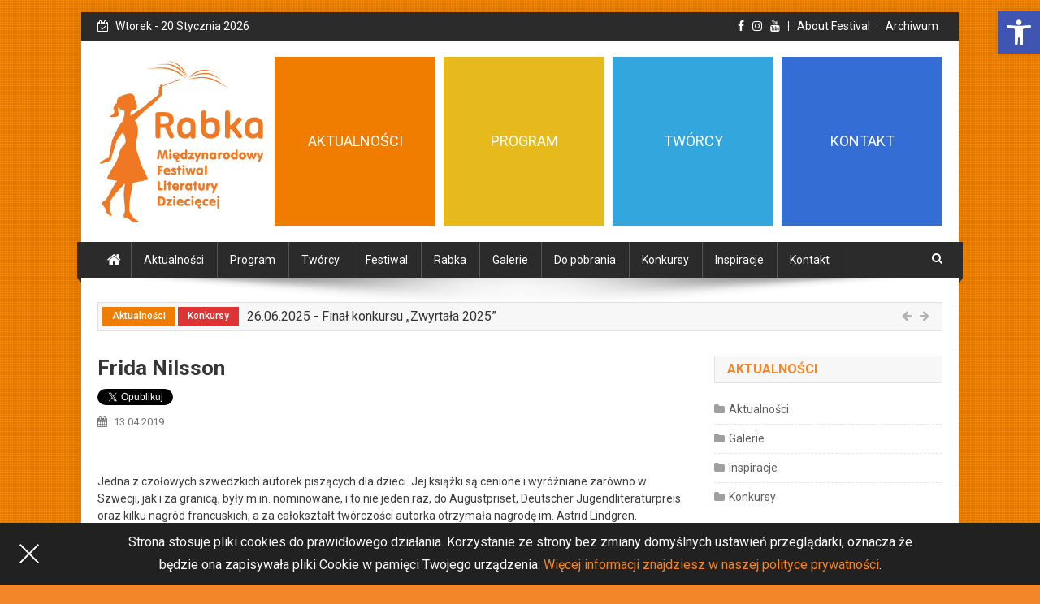

--- FILE ---
content_type: text/html; charset=UTF-8
request_url: https://www.rabkafestival.pl/tworcy-festiwalowi/nilsson-frida/
body_size: 15415
content:
<!doctype html>
<html lang="pl-PL">
<head>
<meta charset="UTF-8">
<meta name="viewport" content="width=device-width, initial-scale=1">
<link rel="profile" href="https://gmpg.org/xfn/11">

<title>Frida Nilsson &#8211; Rabka Festival</title>
<meta name='robots' content='max-image-preview:large' />
<link rel='dns-prefetch' href='//fonts.googleapis.com' />
<link rel="alternate" type="application/rss+xml" title="Rabka Festival &raquo; Kanał z wpisami" href="https://www.rabkafestival.pl/feed/" />
<link rel="alternate" type="application/rss+xml" title="Rabka Festival &raquo; Kanał z komentarzami" href="https://www.rabkafestival.pl/comments/feed/" />
<link rel='stylesheet' id='wp-block-library-css' href='https://www.rabkafestival.pl/wp-includes/css/dist/block-library/style.min.css?ver=6.2.8' type='text/css' media='all' />
<link rel='stylesheet' id='classic-theme-styles-css' href='https://www.rabkafestival.pl/wp-includes/css/classic-themes.min.css?ver=6.2.8' type='text/css' media='all' />
<style id='global-styles-inline-css' type='text/css'>
body{--wp--preset--color--black: #000000;--wp--preset--color--cyan-bluish-gray: #abb8c3;--wp--preset--color--white: #ffffff;--wp--preset--color--pale-pink: #f78da7;--wp--preset--color--vivid-red: #cf2e2e;--wp--preset--color--luminous-vivid-orange: #ff6900;--wp--preset--color--luminous-vivid-amber: #fcb900;--wp--preset--color--light-green-cyan: #7bdcb5;--wp--preset--color--vivid-green-cyan: #00d084;--wp--preset--color--pale-cyan-blue: #8ed1fc;--wp--preset--color--vivid-cyan-blue: #0693e3;--wp--preset--color--vivid-purple: #9b51e0;--wp--preset--gradient--vivid-cyan-blue-to-vivid-purple: linear-gradient(135deg,rgba(6,147,227,1) 0%,rgb(155,81,224) 100%);--wp--preset--gradient--light-green-cyan-to-vivid-green-cyan: linear-gradient(135deg,rgb(122,220,180) 0%,rgb(0,208,130) 100%);--wp--preset--gradient--luminous-vivid-amber-to-luminous-vivid-orange: linear-gradient(135deg,rgba(252,185,0,1) 0%,rgba(255,105,0,1) 100%);--wp--preset--gradient--luminous-vivid-orange-to-vivid-red: linear-gradient(135deg,rgba(255,105,0,1) 0%,rgb(207,46,46) 100%);--wp--preset--gradient--very-light-gray-to-cyan-bluish-gray: linear-gradient(135deg,rgb(238,238,238) 0%,rgb(169,184,195) 100%);--wp--preset--gradient--cool-to-warm-spectrum: linear-gradient(135deg,rgb(74,234,220) 0%,rgb(151,120,209) 20%,rgb(207,42,186) 40%,rgb(238,44,130) 60%,rgb(251,105,98) 80%,rgb(254,248,76) 100%);--wp--preset--gradient--blush-light-purple: linear-gradient(135deg,rgb(255,206,236) 0%,rgb(152,150,240) 100%);--wp--preset--gradient--blush-bordeaux: linear-gradient(135deg,rgb(254,205,165) 0%,rgb(254,45,45) 50%,rgb(107,0,62) 100%);--wp--preset--gradient--luminous-dusk: linear-gradient(135deg,rgb(255,203,112) 0%,rgb(199,81,192) 50%,rgb(65,88,208) 100%);--wp--preset--gradient--pale-ocean: linear-gradient(135deg,rgb(255,245,203) 0%,rgb(182,227,212) 50%,rgb(51,167,181) 100%);--wp--preset--gradient--electric-grass: linear-gradient(135deg,rgb(202,248,128) 0%,rgb(113,206,126) 100%);--wp--preset--gradient--midnight: linear-gradient(135deg,rgb(2,3,129) 0%,rgb(40,116,252) 100%);--wp--preset--duotone--dark-grayscale: url('#wp-duotone-dark-grayscale');--wp--preset--duotone--grayscale: url('#wp-duotone-grayscale');--wp--preset--duotone--purple-yellow: url('#wp-duotone-purple-yellow');--wp--preset--duotone--blue-red: url('#wp-duotone-blue-red');--wp--preset--duotone--midnight: url('#wp-duotone-midnight');--wp--preset--duotone--magenta-yellow: url('#wp-duotone-magenta-yellow');--wp--preset--duotone--purple-green: url('#wp-duotone-purple-green');--wp--preset--duotone--blue-orange: url('#wp-duotone-blue-orange');--wp--preset--font-size--small: 13px;--wp--preset--font-size--medium: 20px;--wp--preset--font-size--large: 36px;--wp--preset--font-size--x-large: 42px;--wp--preset--spacing--20: 0.44rem;--wp--preset--spacing--30: 0.67rem;--wp--preset--spacing--40: 1rem;--wp--preset--spacing--50: 1.5rem;--wp--preset--spacing--60: 2.25rem;--wp--preset--spacing--70: 3.38rem;--wp--preset--spacing--80: 5.06rem;--wp--preset--shadow--natural: 6px 6px 9px rgba(0, 0, 0, 0.2);--wp--preset--shadow--deep: 12px 12px 50px rgba(0, 0, 0, 0.4);--wp--preset--shadow--sharp: 6px 6px 0px rgba(0, 0, 0, 0.2);--wp--preset--shadow--outlined: 6px 6px 0px -3px rgba(255, 255, 255, 1), 6px 6px rgba(0, 0, 0, 1);--wp--preset--shadow--crisp: 6px 6px 0px rgba(0, 0, 0, 1);}:where(.is-layout-flex){gap: 0.5em;}body .is-layout-flow > .alignleft{float: left;margin-inline-start: 0;margin-inline-end: 2em;}body .is-layout-flow > .alignright{float: right;margin-inline-start: 2em;margin-inline-end: 0;}body .is-layout-flow > .aligncenter{margin-left: auto !important;margin-right: auto !important;}body .is-layout-constrained > .alignleft{float: left;margin-inline-start: 0;margin-inline-end: 2em;}body .is-layout-constrained > .alignright{float: right;margin-inline-start: 2em;margin-inline-end: 0;}body .is-layout-constrained > .aligncenter{margin-left: auto !important;margin-right: auto !important;}body .is-layout-constrained > :where(:not(.alignleft):not(.alignright):not(.alignfull)){max-width: var(--wp--style--global--content-size);margin-left: auto !important;margin-right: auto !important;}body .is-layout-constrained > .alignwide{max-width: var(--wp--style--global--wide-size);}body .is-layout-flex{display: flex;}body .is-layout-flex{flex-wrap: wrap;align-items: center;}body .is-layout-flex > *{margin: 0;}:where(.wp-block-columns.is-layout-flex){gap: 2em;}.has-black-color{color: var(--wp--preset--color--black) !important;}.has-cyan-bluish-gray-color{color: var(--wp--preset--color--cyan-bluish-gray) !important;}.has-white-color{color: var(--wp--preset--color--white) !important;}.has-pale-pink-color{color: var(--wp--preset--color--pale-pink) !important;}.has-vivid-red-color{color: var(--wp--preset--color--vivid-red) !important;}.has-luminous-vivid-orange-color{color: var(--wp--preset--color--luminous-vivid-orange) !important;}.has-luminous-vivid-amber-color{color: var(--wp--preset--color--luminous-vivid-amber) !important;}.has-light-green-cyan-color{color: var(--wp--preset--color--light-green-cyan) !important;}.has-vivid-green-cyan-color{color: var(--wp--preset--color--vivid-green-cyan) !important;}.has-pale-cyan-blue-color{color: var(--wp--preset--color--pale-cyan-blue) !important;}.has-vivid-cyan-blue-color{color: var(--wp--preset--color--vivid-cyan-blue) !important;}.has-vivid-purple-color{color: var(--wp--preset--color--vivid-purple) !important;}.has-black-background-color{background-color: var(--wp--preset--color--black) !important;}.has-cyan-bluish-gray-background-color{background-color: var(--wp--preset--color--cyan-bluish-gray) !important;}.has-white-background-color{background-color: var(--wp--preset--color--white) !important;}.has-pale-pink-background-color{background-color: var(--wp--preset--color--pale-pink) !important;}.has-vivid-red-background-color{background-color: var(--wp--preset--color--vivid-red) !important;}.has-luminous-vivid-orange-background-color{background-color: var(--wp--preset--color--luminous-vivid-orange) !important;}.has-luminous-vivid-amber-background-color{background-color: var(--wp--preset--color--luminous-vivid-amber) !important;}.has-light-green-cyan-background-color{background-color: var(--wp--preset--color--light-green-cyan) !important;}.has-vivid-green-cyan-background-color{background-color: var(--wp--preset--color--vivid-green-cyan) !important;}.has-pale-cyan-blue-background-color{background-color: var(--wp--preset--color--pale-cyan-blue) !important;}.has-vivid-cyan-blue-background-color{background-color: var(--wp--preset--color--vivid-cyan-blue) !important;}.has-vivid-purple-background-color{background-color: var(--wp--preset--color--vivid-purple) !important;}.has-black-border-color{border-color: var(--wp--preset--color--black) !important;}.has-cyan-bluish-gray-border-color{border-color: var(--wp--preset--color--cyan-bluish-gray) !important;}.has-white-border-color{border-color: var(--wp--preset--color--white) !important;}.has-pale-pink-border-color{border-color: var(--wp--preset--color--pale-pink) !important;}.has-vivid-red-border-color{border-color: var(--wp--preset--color--vivid-red) !important;}.has-luminous-vivid-orange-border-color{border-color: var(--wp--preset--color--luminous-vivid-orange) !important;}.has-luminous-vivid-amber-border-color{border-color: var(--wp--preset--color--luminous-vivid-amber) !important;}.has-light-green-cyan-border-color{border-color: var(--wp--preset--color--light-green-cyan) !important;}.has-vivid-green-cyan-border-color{border-color: var(--wp--preset--color--vivid-green-cyan) !important;}.has-pale-cyan-blue-border-color{border-color: var(--wp--preset--color--pale-cyan-blue) !important;}.has-vivid-cyan-blue-border-color{border-color: var(--wp--preset--color--vivid-cyan-blue) !important;}.has-vivid-purple-border-color{border-color: var(--wp--preset--color--vivid-purple) !important;}.has-vivid-cyan-blue-to-vivid-purple-gradient-background{background: var(--wp--preset--gradient--vivid-cyan-blue-to-vivid-purple) !important;}.has-light-green-cyan-to-vivid-green-cyan-gradient-background{background: var(--wp--preset--gradient--light-green-cyan-to-vivid-green-cyan) !important;}.has-luminous-vivid-amber-to-luminous-vivid-orange-gradient-background{background: var(--wp--preset--gradient--luminous-vivid-amber-to-luminous-vivid-orange) !important;}.has-luminous-vivid-orange-to-vivid-red-gradient-background{background: var(--wp--preset--gradient--luminous-vivid-orange-to-vivid-red) !important;}.has-very-light-gray-to-cyan-bluish-gray-gradient-background{background: var(--wp--preset--gradient--very-light-gray-to-cyan-bluish-gray) !important;}.has-cool-to-warm-spectrum-gradient-background{background: var(--wp--preset--gradient--cool-to-warm-spectrum) !important;}.has-blush-light-purple-gradient-background{background: var(--wp--preset--gradient--blush-light-purple) !important;}.has-blush-bordeaux-gradient-background{background: var(--wp--preset--gradient--blush-bordeaux) !important;}.has-luminous-dusk-gradient-background{background: var(--wp--preset--gradient--luminous-dusk) !important;}.has-pale-ocean-gradient-background{background: var(--wp--preset--gradient--pale-ocean) !important;}.has-electric-grass-gradient-background{background: var(--wp--preset--gradient--electric-grass) !important;}.has-midnight-gradient-background{background: var(--wp--preset--gradient--midnight) !important;}.has-small-font-size{font-size: var(--wp--preset--font-size--small) !important;}.has-medium-font-size{font-size: var(--wp--preset--font-size--medium) !important;}.has-large-font-size{font-size: var(--wp--preset--font-size--large) !important;}.has-x-large-font-size{font-size: var(--wp--preset--font-size--x-large) !important;}
.wp-block-navigation a:where(:not(.wp-element-button)){color: inherit;}
:where(.wp-block-columns.is-layout-flex){gap: 2em;}
.wp-block-pullquote{font-size: 1.5em;line-height: 1.6;}
</style>
<link rel='stylesheet' id='portal-fonts-css' href='https://fonts.googleapis.com/css?family=Roboto+Condensed%3A300italic%2C400italic%2C700italic%2C400%2C300%2C700%7CRoboto%3A300%2C400%2C400i%2C500%2C700%7CTitillium+Web%3A400%2C600%2C700%2C300&#038;subset=latin%2Clatin-ext' type='text/css' media='all' />
<link rel='stylesheet' id='font-awesome-css' href='https://www.rabkafestival.pl/wp-content/themes/portal/assets/library/font-awesome/css/font-awesome.min.css?ver=4.7.0' type='text/css' media='all' />
<link rel='stylesheet' id='lightslider-style-css' href='https://www.rabkafestival.pl/wp-content/themes/portal/assets/library/lightslider/css/lightslider.min.css?ver=1.1.6' type='text/css' media='all' />
<link rel='stylesheet' id='portal-style-css' href='https://www.rabkafestival.pl/wp-content/themes/portal/style.css?ver=9999.9999' type='text/css' media='all' />
<style id='portal-style-inline-css' type='text/css'>
.category-button.prtl-cat-2 a{background:#f07d00}
.category-button.prtl-cat-2 a:hover{background:#be4b00}
.prtl-block-title .prtl-cat-2{color:#f07d00}
.category-button.prtl-cat-44 a{background:#9810ba}
.category-button.prtl-cat-44 a:hover{background:#660088}
.prtl-block-title .prtl-cat-44{color:#9810ba}
.category-button.prtl-cat-59 a{background:#78e008}
.category-button.prtl-cat-59 a:hover{background:#46ae00}
.prtl-block-title .prtl-cat-59{color:#78e008}
.category-button.prtl-cat-40 a{background:#dd3333}
.category-button.prtl-cat-40 a:hover{background:#ab0101}
.prtl-block-title .prtl-cat-40{color:#dd3333}
.bttn,button,input[type='button'],input[type='reset'],.bttn:hover,button,input[type='button']:hover,input[type='reset']:hover,.reply .comment-reply-link,#site-navigation ul.sub-menu,#site-navigation ul.children,.portal_slider .lSAction > a:hover,.portal_default_tabbed ul.widget-tabs li,.prtl-full-width-title-nav-wrap .carousel-nav-action .carousel-controls:hover,.portal_social_media .social-link a,.portal_featured_slider .slider-posts .lSAction > a:hover{background:#f38628}
.home .prtl-home-icon a,.portal_default_tabbed ul.widget-tabs li.ui-tabs-active,.portal_default_tabbed ul.widget-tabs li:hover{background:#c15400}
.widget a:hover,.widget a:hover::before,.widget li:hover::before,.entry-footer a:hover,.comment-author .fn .url:hover,#cancel-comment-reply-link,#cancel-comment-reply-link:before,.logged-in-as a,.prtl-slide-content-wrap .post-title a:hover,#top-footer .widget a:hover,#top-footer .widget a:hover:before,#top-footer .widget li:hover:before,.portal_featured_posts .prtl-single-post .prtl-post-content .prtl-post-title a:hover,.portal_fullwidth_posts .prtl-single-post .prtl-post-title a:hover,.portal_block_posts .layout3 .prtl-primary-block-wrap .prtl-single-post .prtl-post-title a:hover,.portal_featured_posts .layout2 .prtl-single-post-wrap .prtl-post-content .prtl-post-title a:hover,.prtl-block-title,.widget-title,.page-header .page-title,.prtl-related-title,.prtl-post-meta span:hover,.prtl-post-meta span a:hover,.portal_featured_posts .layout2 .prtl-single-post-wrap .prtl-post-content .prtl-post-meta span:hover,.portal_featured_posts .layout2 .prtl-single-post-wrap .prtl-post-content .prtl-post-meta span a:hover,.prtl-post-title.small-size a:hover,#footer-navigation ul li a:hover,.entry-title a:hover,.entry-meta span a:hover,.entry-meta span:hover,.prtl-post-meta span:hover,.prtl-post-meta span a:hover,.portal_featured_posts .prtl-single-post-wrap .prtl-post-content .prtl-post-meta span:hover,.portal_featured_posts .prtl-single-post-wrap .prtl-post-content .prtl-post-meta span a:hover,.portal_featured_slider .featured-posts .prtl-single-post .prtl-post-content .prtl-post-title a:hover{color:#f38628}
.bttn,button,input[type='button'],input[type='reset']{border-color:#f38628}
.comment-list .comment-body{border-top-color:#f38628}
@media (max-width:768px){.main-small-navigation li.current-menu-item > .sub-toggle i{background:#f38628 !important}}
.site-title,.site-description{position:absolute;clip:rect(1px,1px,1px,1px)}
</style>
<link rel='stylesheet' id='portal-responsive-style-css' href='https://www.rabkafestival.pl/wp-content/themes/portal/assets/css/prtl-responsive.css?ver=1.0.0' type='text/css' media='all' />
<link rel='stylesheet' id='fancybox-css' href='https://www.rabkafestival.pl/wp-content/plugins/easy-fancybox/fancybox/1.5.4/jquery.fancybox.min.css?ver=6.2.8' type='text/css' media='screen' />
<link rel='stylesheet' id='pojo-a11y-css' href='https://www.rabkafestival.pl/wp-content/plugins/pojo-accessibility/assets/css/style.min.css?ver=1.0.0' type='text/css' media='all' />
<script type='text/javascript' src='https://www.rabkafestival.pl/wp-includes/js/jquery/jquery.min.js?ver=3.6.4' id='jquery-core-js'></script>
<script type='text/javascript' src='https://www.rabkafestival.pl/wp-includes/js/jquery/jquery-migrate.min.js?ver=3.4.0' id='jquery-migrate-js'></script>
<link rel="https://api.w.org/" href="https://www.rabkafestival.pl/wp-json/" /><link rel="EditURI" type="application/rsd+xml" title="RSD" href="https://www.rabkafestival.pl/xmlrpc.php?rsd" />
<link rel="wlwmanifest" type="application/wlwmanifest+xml" href="https://www.rabkafestival.pl/wp-includes/wlwmanifest.xml" />

<link rel="canonical" href="https://www.rabkafestival.pl/tworcy-festiwalowi/nilsson-frida/" />
<link rel='shortlink' href='https://www.rabkafestival.pl/?p=4196' />
<link rel="alternate" type="application/json+oembed" href="https://www.rabkafestival.pl/wp-json/oembed/1.0/embed?url=https%3A%2F%2Fwww.rabkafestival.pl%2Ftworcy-festiwalowi%2Fnilsson-frida%2F" />
<link rel="alternate" type="text/xml+oembed" href="https://www.rabkafestival.pl/wp-json/oembed/1.0/embed?url=https%3A%2F%2Fwww.rabkafestival.pl%2Ftworcy-festiwalowi%2Fnilsson-frida%2F&#038;format=xml" />

<meta name="author" content="Agencja Promocyjna OKO">
<meta name="keywords" content="festiwal literatury dziecięcej, międzynarodowy festiwal literatury dziecięcej, children’s literature festival, children’s book, festiwal literatury dla dzieci, literatura dziecięca, książki dla dzieci, festiwal literatury, rabka festiwal, rabka festival, festiwal dla dzieci, festiwal literacki, program festiwalu, twórcy festiwalowi, literatura, czytelnictwo, rabka zdrój, autorzy bajek, ilustratorzy bajek, bajki dla dzieci, książki dla dzieci">
<meta name="description" content="&nbsp; Jedna z czołowych szwedzkich autorek piszących dla dzieci. Jej książki są cenione i wyróżniane zarówno w Szwecji, jak i za granicą, były m.in. nominowane, i to nie jeden raz, do Augustpriset, Deutscher Jugendliteraturpreis oraz kilku nagród francuskich, a za całokształt tw...">
<style type="text/css">
#pojo-a11y-toolbar .pojo-a11y-toolbar-toggle a{ background-color: #4054b2;	color: #ffffff;}
#pojo-a11y-toolbar .pojo-a11y-toolbar-overlay, #pojo-a11y-toolbar .pojo-a11y-toolbar-overlay ul.pojo-a11y-toolbar-items.pojo-a11y-links{ border-color: #4054b2;}
body.pojo-a11y-focusable a:focus{ outline-style: solid !important;	outline-width: 1px !important;	outline-color: #FF0000 !important;}
#pojo-a11y-toolbar{ top: 14px !important;}
#pojo-a11y-toolbar .pojo-a11y-toolbar-overlay{ background-color: #ffffff;}
#pojo-a11y-toolbar .pojo-a11y-toolbar-overlay ul.pojo-a11y-toolbar-items li.pojo-a11y-toolbar-item a, #pojo-a11y-toolbar .pojo-a11y-toolbar-overlay p.pojo-a11y-toolbar-title{ color: #333333;}
#pojo-a11y-toolbar .pojo-a11y-toolbar-overlay ul.pojo-a11y-toolbar-items li.pojo-a11y-toolbar-item a.active{ background-color: #4054b2;	color: #ffffff;}
@media (max-width: 767px) { #pojo-a11y-toolbar { top: 50px !important; } }</style><link rel="icon" href="https://www.rabkafestival.pl/wp-content/uploads/2018/06/cropped-favicon-32x32.png" sizes="32x32" />
<link rel="icon" href="https://www.rabkafestival.pl/wp-content/uploads/2018/06/cropped-favicon-192x192.png" sizes="192x192" />
<link rel="apple-touch-icon" href="https://www.rabkafestival.pl/wp-content/uploads/2018/06/cropped-favicon-180x180.png" />
<meta name="msapplication-TileImage" content="https://www.rabkafestival.pl/wp-content/uploads/2018/06/cropped-favicon-270x270.png" />
		<style type="text/css" id="wp-custom-css">
			.pojo-a11y-btn-high-contrast {
	display: none !important;
}
body.pojo-a11y-grayscale {
	background-color: #f8f7f7;
  background-image: none;
}
body a:focus:not(.pojo-a11y-toolbar-link) > span {
	outline-style: solid !important;
  outline-width: 1px !important;
  outline-color: #FF0000 !important;
}
body a:focus:not(.pojo-a11y-toolbar-link) > img {
	outline-style: solid !important;
  outline-width: 2px !important;
  outline-color: #FF0000 !important;
}
body .tiles-nav a:focus > span {
	outline-style: solid !important;
  outline-width: 3px !important;
  outline-color: #FF0000 !important;
}

body.home #pojo-a11y-skip-content {
	display: none;
}

body .prtl-slide-thumb a:focus img {
	filter: sepia(100%) brightness(110%) saturate(240%);
-webkit-filter: sepia(100%) brightness(110%) saturate(240%);
-moz-filter: sepia(100%) brightness(110%) saturate(240%);
}

#skip-slider {
	padding: 15px 23px 14px;
  background-color: #F1F1F1;
  color: #21759B;
	font-weight: bold;
	position: relative;
	z-index: 999;
	opacity: 0;
	pointer-events: none;
}
#skip-slider:focus,
#skip-slider:focus-visible{
	opacity: 1;
	pointer-events: auto;
}		</style>
		
<!-- EU Cookie -->
<script>//<![CDATA[ 
function SetCookie(c_name,value,expiredays) {
	var exdate=new Date()
	exdate.setDate(exdate.getDate()+expiredays)
	document.cookie=c_name+ "=" +escape(value)+";path=/"+((expiredays==null) ? "" : ";expires="+exdate.toGMTString())
}; 
//]]></script>

<!-- Global site tag (gtag.js) - Google Analytics -->
<script async src="https://www.googletagmanager.com/gtag/js?id=UA-99663036-1"></script>
<script>
  window.dataLayer = window.dataLayer || [];
  function gtag(){dataLayer.push(arguments);}
  gtag('js', new Date());
  gtag('config', 'UA-99663036-1');
</script>
</head>

<body data-rsssl=1 class="portal_artists_cpt-template-default single single-portal_artists_cpt postid-4196 wp-custom-logo group-blog right-sidebar boxed_layout">

	
<div id="page" class="site">
	<div class="prtl-top-header-wrap"><div class="mt-container">
<div class="prtl-top-left-section-wrapper">
	<div class="date-section">wtorek - 20 stycznia 2026</div></div>
<!-- .prtl-top-left-section-wrapper -->
<div class="prtl-top-right-section-wrapper">
	<div class="mt-social-icons-wrapper"><span class="social-link"><a href="https://www.facebook.com/rabkafestival" target="_blank"><i class="fa fa-facebook-f"></i></a></span><span class="social-link"><a href="https://instagram.com/rabkafestival/" target="_blank"><i class="fa fa-instagram"></i></a></span><span class="social-link"><a href="https://www.youtube.com/channel/UCYcIov_Gl28IX72WRD8hDsA" target="_blank"><i class="fa fa-youtube"></i></a></span></div><!-- .mt-social-icons-wrapper -->		<nav id="top-navigation" class="top-navigation" role="navigation">
		<div class="menu-gorne-menu-container"><ul id="top-menu" class="menu"><li id="menu-item-3635" class="menu-item menu-item-type-post_type menu-item-object-page menu-item-3635"><a href="https://www.rabkafestival.pl/about-rabka-festival/">About Festival</a></li>
<li id="menu-item-5952" class="menu-item menu-item-type-post_type menu-item-object-page menu-item-has-children menu-item-5952"><a href="https://www.rabkafestival.pl/archiwum/">Archiwum</a>
<ul class="sub-menu">
	<li id="menu-item-3894" class="menu-item menu-item-type-custom menu-item-object-custom menu-item-3894"><a target="_blank" rel="noopener" href="http://serwer1477521.home.pl/rabkafestival/">Edycja 2014</a></li>
</ul>
</li>
</ul></div>	</nav>
	<!-- #site-navigation -->
	</div>
<!-- .prtl-top-right-section-wrapper -->
</div><!-- .mt-container --></div><!-- .prtl-top-header-wrap -->
	<header id="masthead" class="site-header" role="banner"><div class="prtl-logo-section-wrapper"><div class="mt-container"><div class="site-branding">
	<a href="https://www.rabkafestival.pl/" class="custom-logo-link" rel="home"><img width="208" height="208" src="https://www.rabkafestival.pl/wp-content/uploads/2018/06/logo-rabka-festival-2018-208x208-original.png" class="custom-logo" alt="Rabka Festival" decoding="async" /></a>	<!--<h1 class="site-title"><a href="https://www.rabkafestival.pl/" rel="home">
		Rabka Festival	</a></h1>-->
	</div>
<!-- .site-branding -->
<div class="prtl-header-ads-area">
		<div class="tiles-nav"> <a href="/aktualnosci" title="Aktualne wydarzenia festiwalowe"> <span class="color-tile" style="background: #f07d00;"> AKTUALNOŚCI </span> </a> </div>
	<div class="tiles-nav"> <a href="/program" title="Aktualnty program festiwalu"> <span class="color-tile" style="background: #e6b91d;"> PROGRAM </span> </a> </div>
	<div class="tiles-nav"> <a href="/tworcy" title="Baza twórców festiwalowych"> <span class="color-tile" style="background: #33a7dd;"> TWÓRCY </span> </a> </div>
	<div class="tiles-nav"> <a href="/kontakt" title="Kontakt z orgatorami Rabka Festival"> <span class="color-tile" style="background: #346ed4;"> KONTAKT </span> </a> </div>
	</div>
<!-- .prtl-header-ads-area -->
</div><!-- .mt-container --></div><!-- .prtl-logo-section-wrapper --><div id="prtl-menu-wrap" class="prtl-header-menu-wrapper">
	<div class="prtl-header-menu-block-wrap">
		<div class="mt-container">
						<div class="prtl-home-icon"> <a href="https://www.rabkafestival.pl/" rel="home"> <i class="fa fa-home"> </i> </a> </div>
			<!-- .prtl-home-icon -->
						<a href="javascript:void(0)" class="menu-toggle hide"> <i class="fa fa-navicon"> </i> </a>
			<nav id="site-navigation" class="main-navigation" role="navigation">
				<div class="menu-glowne-menu-container"><ul id="primary-menu" class="menu"><li id="menu-item-3060" class="menu-item menu-item-type-post_type menu-item-object-page menu-item-3060"><a href="https://www.rabkafestival.pl/aktualnosci/">Aktualności</a></li>
<li id="menu-item-7550" class="menu-item menu-item-type-post_type menu-item-object-page menu-item-7550"><a href="https://www.rabkafestival.pl/program/">Program</a></li>
<li id="menu-item-3544" class="menu-item menu-item-type-custom menu-item-object-custom menu-item-3544"><a href="/tworcy">Twórcy</a></li>
<li id="menu-item-3062" class="menu-item menu-item-type-post_type menu-item-object-page menu-item-3062"><a href="https://www.rabkafestival.pl/festiwal/">Festiwal</a></li>
<li id="menu-item-3059" class="menu-item menu-item-type-post_type menu-item-object-page menu-item-3059"><a href="https://www.rabkafestival.pl/rabka/">Rabka</a></li>
<li id="menu-item-3311" class="menu-item menu-item-type-taxonomy menu-item-object-category menu-item-3311"><a href="https://www.rabkafestival.pl/aktualnosci/galerie/">Galerie</a></li>
<li id="menu-item-3066" class="menu-item menu-item-type-post_type menu-item-object-page menu-item-3066"><a href="https://www.rabkafestival.pl/do-pobrania/">Do pobrania</a></li>
<li id="menu-item-3312" class="menu-item menu-item-type-taxonomy menu-item-object-category menu-item-3312"><a href="https://www.rabkafestival.pl/aktualnosci/konkursy/">Konkursy</a></li>
<li id="menu-item-4603" class="menu-item menu-item-type-taxonomy menu-item-object-category menu-item-4603"><a href="https://www.rabkafestival.pl/aktualnosci/inspiracje/">Inspiracje</a></li>
<li id="menu-item-3063" class="menu-item menu-item-type-post_type menu-item-object-page menu-item-3063"><a href="https://www.rabkafestival.pl/kontakt/">Kontakt</a></li>
</ul></div>			</nav>
			<!-- #site-navigation -->

						<div class="prtl-header-search-wrapper"> <span class="search-main"><i class="fa fa-search"></i></span>
				<div class="search-form-main prtl-clearfix">
					<form role="search" method="get" class="search-form" action="https://www.rabkafestival.pl/">
				<label>
					<span class="screen-reader-text">Szukaj:</span>
					<input type="search" class="search-field" placeholder="Szukaj &hellip;" value="" name="s" />
				</label>
				<input type="submit" class="search-submit" value="Szukaj" />
			</form>				</div>
			</div>
			<!-- .prtl-header-search-wrapper -->
					</div>
	</div>
</div>
<!-- .prtl-header-menu-wrapper -->
</header><!-- .site-header -->
	

	<div class="prtl-ticker-wrapper"><div class="mt-container"><div class="prtl-ticker-block prtl-clearfix"><!-- <span class="ticker-caption">Najnowsze aktualności</span>-->
<div class="ticker-content-wrapper">
	<ul id="newsTicker" class="cS-hidden">	<li>
		<div class="news-ticker-title">
					<div class="post-cats-list">
							<span class="category-button prtl-cat-2"><a href="https://www.rabkafestival.pl/aktualnosci/wydarzenia/">Aktualności</a></span>
							<span class="category-button prtl-cat-40"><a href="https://www.rabkafestival.pl/aktualnosci/konkursy/">Konkursy</a></span>
					</div>
			<a href="https://www.rabkafestival.pl/2025/zwyrtala-final/">26.06.2025 -
			Finał konkursu &#8222;Zwyrtała 2025&#8221;			</a></div>
	</li>
		<li>
		<div class="news-ticker-title">
					<div class="post-cats-list">
							<span class="category-button prtl-cat-2"><a href="https://www.rabkafestival.pl/aktualnosci/wydarzenia/">Aktualności</a></span>
							<span class="category-button prtl-cat-40"><a href="https://www.rabkafestival.pl/aktualnosci/konkursy/">Konkursy</a></span>
					</div>
			<a href="https://www.rabkafestival.pl/2025/9170/">06.06.2025 -
			Wyniki I etapu  &#8222;Zwyrtały&#8221;			</a></div>
	</li>
		<li>
		<div class="news-ticker-title">
					<div class="post-cats-list">
							<span class="category-button prtl-cat-2"><a href="https://www.rabkafestival.pl/aktualnosci/wydarzenia/">Aktualności</a></span>
					</div>
			<a href="https://www.rabkafestival.pl/2025/moc-opowiesci-rabka-festival-2025/">02.06.2025 -
			MOC OPOWIEŚCI – Rabka Festival 2025			</a></div>
	</li>
		<li>
		<div class="news-ticker-title">
					<div class="post-cats-list">
							<span class="category-button prtl-cat-2"><a href="https://www.rabkafestival.pl/aktualnosci/wydarzenia/">Aktualności</a></span>
					</div>
			<a href="https://www.rabkafestival.pl/2025/dofinansowanie-2025/">12.05.2025 -
			Dofinansowanie 2025			</a></div>
	</li>
		<li>
		<div class="news-ticker-title">
					<div class="post-cats-list">
							<span class="category-button prtl-cat-2"><a href="https://www.rabkafestival.pl/aktualnosci/wydarzenia/">Aktualności</a></span>
							<span class="category-button prtl-cat-40"><a href="https://www.rabkafestival.pl/aktualnosci/konkursy/">Konkursy</a></span>
					</div>
			<a href="https://www.rabkafestival.pl/2025/zwyrtala-2025/">01.05.2025 -
			Zwyrtała 2025			</a></div>
	</li>
		<li>
		<div class="news-ticker-title">
					<div class="post-cats-list">
							<span class="category-button prtl-cat-2"><a href="https://www.rabkafestival.pl/aktualnosci/wydarzenia/">Aktualności</a></span>
							<span class="category-button prtl-cat-44"><a href="https://www.rabkafestival.pl/aktualnosci/galerie/">Galerie</a></span>
					</div>
			<a href="https://www.rabkafestival.pl/2024/rabka-festival-2024/">25.07.2024 -
			Rabka Festival 2024			</a></div>
	</li>
		<li>
		<div class="news-ticker-title">
					<div class="post-cats-list">
							<span class="category-button prtl-cat-2"><a href="https://www.rabkafestival.pl/aktualnosci/wydarzenia/">Aktualności</a></span>
							<span class="category-button prtl-cat-59"><a href="https://www.rabkafestival.pl/aktualnosci/inspiracje/">Inspiracje</a></span>
					</div>
			<a href="https://www.rabkafestival.pl/2024/relacja-z-konferencji-dla-doroslych/">23.07.2024 -
			Relacja z konferencji dla dorosłych			</a></div>
	</li>
		<li>
		<div class="news-ticker-title">
					<div class="post-cats-list">
							<span class="category-button prtl-cat-2"><a href="https://www.rabkafestival.pl/aktualnosci/wydarzenia/">Aktualności</a></span>
							<span class="category-button prtl-cat-40"><a href="https://www.rabkafestival.pl/aktualnosci/konkursy/">Konkursy</a></span>
					</div>
			<a href="https://www.rabkafestival.pl/2024/komunikat/">17.06.2024 -
			Wyniki konkursu Zwyrtała 2024			</a></div>
	</li>
		<li>
		<div class="news-ticker-title">
					<div class="post-cats-list">
							<span class="category-button prtl-cat-40"><a href="https://www.rabkafestival.pl/aktualnosci/konkursy/">Konkursy</a></span>
					</div>
			<a href="https://www.rabkafestival.pl/2024/zwyrtala-2024-wyniki-pierwszego-etapu/">03.06.2024 -
			Zwyrtała 2024 wyniki pierwszego etapu			</a></div>
	</li>
		<li>
		<div class="news-ticker-title">
					<div class="post-cats-list">
							<span class="category-button prtl-cat-40"><a href="https://www.rabkafestival.pl/aktualnosci/konkursy/">Konkursy</a></span>
					</div>
			<a href="https://www.rabkafestival.pl/2024/zwyrtala-2024/">17.04.2024 -
			Zwyrtała 2024			</a></div>
	</li>
		<li>
		<div class="news-ticker-title">
					<div class="post-cats-list">
							<span class="category-button prtl-cat-2"><a href="https://www.rabkafestival.pl/aktualnosci/wydarzenia/">Aktualności</a></span>
					</div>
			<a href="https://www.rabkafestival.pl/2024/festiwal-z-dofinansowaniem-ministra/">16.04.2024 -
			Festiwal z dofinansowaniem Ministra			</a></div>
	</li>
		<li>
		<div class="news-ticker-title">
					<div class="post-cats-list">
							<span class="category-button prtl-cat-2"><a href="https://www.rabkafestival.pl/aktualnosci/wydarzenia/">Aktualności</a></span>
					</div>
			<a href="https://www.rabkafestival.pl/2024/zapraszamy-na-jedenasta-edycje-rabka-festival-temat-przewodni-marzenia-zmieniaja-swiat-rezerwujcie-czas-i-przybywajcie/">09.01.2024 -
			Zapraszamy na jedenastą edycję Rabka Festival. Temat przewodni: „Marzenia zmieniają świat!”. Rezerwujcie czas i przybywajcie!			</a></div>
	</li>
		<li>
		<div class="news-ticker-title">
					<div class="post-cats-list">
							<span class="category-button prtl-cat-2"><a href="https://www.rabkafestival.pl/aktualnosci/wydarzenia/">Aktualności</a></span>
					</div>
			<a href="https://www.rabkafestival.pl/2023/rabka-festiwal-2023-filmowe-podsumowanie/">03.09.2023 -
			Rabka Festiwal 2023 &#8211; filmowe podsumowanie			</a></div>
	</li>
		<li>
		<div class="news-ticker-title">
					<div class="post-cats-list">
							<span class="category-button prtl-cat-44"><a href="https://www.rabkafestival.pl/aktualnosci/galerie/">Galerie</a></span>
					</div>
			<a href="https://www.rabkafestival.pl/2023/rabka-festival-2023-2/">06.08.2023 -
			Rabka Festival 2023			</a></div>
	</li>
		<li>
		<div class="news-ticker-title">
					<div class="post-cats-list">
							<span class="category-button prtl-cat-2"><a href="https://www.rabkafestival.pl/aktualnosci/wydarzenia/">Aktualności</a></span>
							<span class="category-button prtl-cat-59"><a href="https://www.rabkafestival.pl/aktualnosci/inspiracje/">Inspiracje</a></span>
					</div>
			<a href="https://www.rabkafestival.pl/2023/konferencja-dla-doroslych-2/">14.07.2023 -
			Konferencja dla dorosłych-relacja			</a></div>
	</li>
	</ul></div>
<!-- .ticker-content-wrapper -->
</div><!-- .prtl-ticker-block --></div><!-- .mt-container --></div><!-- .prtl-ticker-wrapper -->
	<div id="content" class="site-content">
		<div class="mt-container">
	<div id="primary" class="content-area">
		<main id="main" class="site-main" role="main">

		
<article id="post-4196" class="post-4196 portal_artists_cpt type-portal_artists_cpt status-publish has-post-thumbnail hentry portal_artists_tax-edycja-2019">
	

	<!--<div class="prtl-article-thumb">
			</div>--><!-- .prtl-article-thumb -->

	<header class="entry-header">
		<h1 class="entry-title">Frida Nilsson</h1>		<div class="entry-meta">
			<div class="share-btn">	
				<span class="twitter-share-btn">
					<a href="https://twitter.com/share?ref_src=twsrc%5Etfw" class="twitter-share-button" data-dnt="true" data-show-count="false">Tweet</a>
					<script async src="https://platform.twitter.com/widgets.js" charset="utf-8"></script>
				</span>
				<span class="fb-share-btn">	
										<iframe src="https://www.facebook.com/plugins/like.php?href=https%3A%2F%2Fwww.rabkafestival.pl%2Ftworcy-festiwalowi%2Fnilsson-frida%2F&width=200&layout=button_count&action=like&size=small&show_faces=false&share=true&height=20&appId=1276355839111382" width="200" height="20" scrolling="no" frameborder="0" allowTransparency="true"></iframe>
				</span>
			</div>
			<span class="posted-on"> <a href="https://www.rabkafestival.pl/tworcy-festiwalowi/nilsson-frida/" rel="bookmark"><time class="entry-date published" datetime="2019-04-13T20:57:24+02:00">13.04.2019</time><time class="updated" datetime="2020-03-21T16:56:16+01:00">21.03.2020</time></a></span><!-- <span class="byline">  <span class="author vcard"><a class="url fn n" href="https://www.rabkafestival.pl/author/whaberny/">Wojciech Haberny</a></span></span>-->	
				
		</div><!-- .entry-meta -->
	</header><!-- .entry-header -->

	<div class="entry-content">
		<p>&nbsp;</p>
<p>Jedna z czołowych szwedzkich autorek piszących dla dzieci. Jej książki są cenione i wyróżniane zarówno w Szwecji, jak i za granicą, były m.in. nominowane, i to nie jeden raz, do Augustpriset, Deutscher Jugendliteraturpreis oraz kilku nagród francuskich, a za całokształt twórczości autorka otrzymała nagrodę im. Astrid Lindgren. Opublikowana w 2017 roku książka „Piraci Oceanu Lodowego”, którą będziemy czytać w Rabce, stała się bestsellerem w Szwecji, a prawa do jej tłumaczenia sprzedano do 17 krajów. Po polsku ukazały się również tytuły: „Prezent dla Cebulki” oraz „Moja mama Gorylica”, a także seria o Hedwidze. Frida Nilsson mieszka na wyspie Mörkö pod Sztokholmem, z rodziną i dwoma psami bassetami</p>
<p><img decoding="async" class="alignnone size-full wp-image-4223" src="https://www.rabkafestival.pl/wp-content/uploads/2019/04/tn_Frida1-2.jpg" alt="" width="372" height="500" /> <img decoding="async" loading="lazy" class="alignnone size-full wp-image-4224" src="https://www.rabkafestival.pl/wp-content/uploads/2019/04/tn_Frida1-1.jpg" alt="" width="365" height="500" /></p>
	</div><!-- .entry-content -->

	<footer class="entry-footer">			
			</footer><!-- .entry-footer -->
</article><!-- #post-4196 -->
	<nav class="navigation post-navigation" aria-label="Wpisy">
		<h2 class="screen-reader-text">Nawigacja wpisu</h2>
		<div class="nav-links"><div class="nav-previous"><a href="https://www.rabkafestival.pl/tworcy-festiwalowi/forcella-iascone-laura/" rel="prev">Laura Forcella Iascone</a></div><div class="nav-next"><a href="https://www.rabkafestival.pl/tworcy-festiwalowi/kruszewicz-andrzej-grzegorz/" rel="next">Andrzej Grzegorz Kruszewicz</a></div></div>
	</nav><div class="prtl-related-section-wrapper"><h2 class="prtl-related-title prtl-clearfix">Powiązane wpisy</h2><div class="prtl-related-posts-wrap prtl-clearfix">				<div class="prtl-single-post prtl-clearfix">
					<div class="prtl-post-thumb">
						<a href="https://www.rabkafestival.pl/2016/filmik-zaproszenie-na-rabka-festival-2016-2/">
							<img width="305" height="207" src="https://www.rabkafestival.pl/wp-content/uploads/2016/06/filmik-zaproszenie-na-rabka-fest1-305x207.jpg" class="attachment-portal-block-medium size-portal-block-medium wp-post-image" alt="" decoding="async" loading="lazy" srcset="https://www.rabkafestival.pl/wp-content/uploads/2016/06/filmik-zaproszenie-na-rabka-fest1-305x207.jpg 305w, https://www.rabkafestival.pl/wp-content/uploads/2016/06/filmik-zaproszenie-na-rabka-fest1-622x420.jpg 622w" sizes="(max-width: 305px) 100vw, 305px" />						</a>
					</div><!-- .prtl-post-thumb -->
					<div class="prtl-post-content">
						<div class="prtl-post-meta"><span class="posted-on"> <a href="https://www.rabkafestival.pl/2016/filmik-zaproszenie-na-rabka-festival-2016-2/" rel="bookmark"><time class="entry-date published" datetime="2016-06-26T14:46:10+02:00">26.06.2016</time><time class="updated" datetime="2018-05-31T17:28:59+02:00">31.05.2018</time></a></span><!--<span class="byline ">  <span class="author vcard"><a class="url fn n" href="https://www.rabkafestival.pl/author/ihaberny/">ihaberny</a></span></span>--></div>
						<h3 class="prtl-post-title small-size"><a href="https://www.rabkafestival.pl/2016/filmik-zaproszenie-na-rabka-festival-2016-2/">Filmik &#8211; zaproszenie na Rabka Festival 2016</a></h3>
					</div><!-- .prtl-post-content -->
				</div><!-- .prtl-single-post -->
					<div class="prtl-single-post prtl-clearfix">
					<div class="prtl-post-thumb">
						<a href="https://www.rabkafestival.pl/2015/tomasz-schimscheiner-czyta-na-dobranoc/">
							<img width="305" height="207" src="https://www.rabkafestival.pl/wp-content/uploads/2015/07/IMG_9714-305x207.jpg" class="attachment-portal-block-medium size-portal-block-medium wp-post-image" alt="" decoding="async" loading="lazy" srcset="https://www.rabkafestival.pl/wp-content/uploads/2015/07/IMG_9714-305x207.jpg 305w, https://www.rabkafestival.pl/wp-content/uploads/2015/07/IMG_9714-622x420.jpg 622w" sizes="(max-width: 305px) 100vw, 305px" />						</a>
					</div><!-- .prtl-post-thumb -->
					<div class="prtl-post-content">
						<div class="prtl-post-meta"><span class="posted-on"> <a href="https://www.rabkafestival.pl/2015/tomasz-schimscheiner-czyta-na-dobranoc/" rel="bookmark"><time class="entry-date published updated" datetime="2015-07-22T09:51:55+02:00">22.07.2015</time></a></span><!--<span class="byline ">  <span class="author vcard"><a class="url fn n" href="https://www.rabkafestival.pl/author/ihaberny/">ihaberny</a></span></span>--></div>
						<h3 class="prtl-post-title small-size"><a href="https://www.rabkafestival.pl/2015/tomasz-schimscheiner-czyta-na-dobranoc/">Tomasz Schimscheiner przeczytał najnowsze opowiadanie Barbary Gawryluk</a></h3>
					</div><!-- .prtl-post-content -->
				</div><!-- .prtl-single-post -->
					<div class="prtl-single-post prtl-clearfix">
					<div class="prtl-post-thumb">
						<a href="https://www.rabkafestival.pl/2022/konferencja-dla-doroslych/">
							<img width="305" height="207" src="https://www.rabkafestival.pl/wp-content/uploads/2022/07/wydarzenie-dla-doroslych_2022_3-305x207.png" class="attachment-portal-block-medium size-portal-block-medium wp-post-image" alt="" decoding="async" loading="lazy" srcset="https://www.rabkafestival.pl/wp-content/uploads/2022/07/wydarzenie-dla-doroslych_2022_3-305x207.png 305w, https://www.rabkafestival.pl/wp-content/uploads/2022/07/wydarzenie-dla-doroslych_2022_3-622x420.png 622w" sizes="(max-width: 305px) 100vw, 305px" />						</a>
					</div><!-- .prtl-post-thumb -->
					<div class="prtl-post-content">
						<div class="prtl-post-meta"><span class="posted-on"> <a href="https://www.rabkafestival.pl/2022/konferencja-dla-doroslych/" rel="bookmark"><time class="entry-date published" datetime="2022-06-15T15:07:00+02:00">15.06.2022</time><time class="updated" datetime="2022-07-01T15:08:21+02:00">01.07.2022</time></a></span><!--<span class="byline ">  <span class="author vcard"><a class="url fn n" href="https://www.rabkafestival.pl/author/whaberny/">Wojciech Haberny</a></span></span>--></div>
						<h3 class="prtl-post-title small-size"><a href="https://www.rabkafestival.pl/2022/konferencja-dla-doroslych/">Konferencja dla dorosłych</a></h3>
					</div><!-- .prtl-post-content -->
				</div><!-- .prtl-single-post -->
	</div><!-- .prtl-related-posts-wrap --></div><!-- .prtl-related-section-wrapper -->
		</main><!-- #main -->
	</div><!-- #primary -->


<aside id="secondary" class="widget-area" role="complementary">
	<section id="categories-2" class="widget widget_categories"><h4 class="widget-title">Aktualności</h4>
			<ul>
					<li class="cat-item cat-item-2"><a href="https://www.rabkafestival.pl/aktualnosci/wydarzenia/">Aktualności</a>
</li>
	<li class="cat-item cat-item-44"><a href="https://www.rabkafestival.pl/aktualnosci/galerie/">Galerie</a>
</li>
	<li class="cat-item cat-item-59"><a href="https://www.rabkafestival.pl/aktualnosci/inspiracje/">Inspiracje</a>
</li>
	<li class="cat-item cat-item-40"><a href="https://www.rabkafestival.pl/aktualnosci/konkursy/">Konkursy</a>
</li>
			</ul>

			</section><section id="nav_menu-2" class="widget widget_nav_menu"><h4 class="widget-title">Twórcy</h4><div class="menu-tworcy-menu-container"><ul id="menu-tworcy-menu" class="menu"><li id="menu-item-9127" class="menu-item menu-item-type-taxonomy menu-item-object-portal_artists_tax menu-item-9127"><a href="https://www.rabkafestival.pl/tworcy/edycja-2025/">Edycja-2025</a></li>
<li id="menu-item-7553" class="menu-item menu-item-type-taxonomy menu-item-object-portal_artists_tax menu-item-7553"><a href="https://www.rabkafestival.pl/tworcy/edycja-2024/">Edycja-2024</a></li>
<li id="menu-item-6818" class="menu-item menu-item-type-taxonomy menu-item-object-portal_artists_tax menu-item-6818"><a href="https://www.rabkafestival.pl/tworcy/edycja-2023/">Edycja 2023</a></li>
<li id="menu-item-6475" class="menu-item menu-item-type-taxonomy menu-item-object-portal_artists_tax menu-item-6475"><a href="https://www.rabkafestival.pl/tworcy/edycja-2022/">Edycja 2022</a></li>
<li id="menu-item-6407" class="menu-item menu-item-type-taxonomy menu-item-object-portal_artists_tax menu-item-6407"><a href="https://www.rabkafestival.pl/tworcy/edycja-2021/">Edycja 2021</a></li>
<li id="menu-item-4948" class="menu-item menu-item-type-taxonomy menu-item-object-portal_artists_tax menu-item-4948"><a href="https://www.rabkafestival.pl/tworcy/edycja-2020/">Edycja 2020</a></li>
<li id="menu-item-4180" class="menu-item menu-item-type-taxonomy menu-item-object-portal_artists_tax current-portal_artists_cpt-ancestor current-menu-parent current-portal_artists_cpt-parent menu-item-4180"><a href="https://www.rabkafestival.pl/tworcy/edycja-2019/">Edycja 2019</a></li>
<li id="menu-item-3547" class="menu-item menu-item-type-taxonomy menu-item-object-portal_artists_tax menu-item-3547"><a href="https://www.rabkafestival.pl/tworcy/edycja-2018/">Edycja 2018</a></li>
<li id="menu-item-3546" class="menu-item menu-item-type-taxonomy menu-item-object-portal_artists_tax menu-item-3546"><a href="https://www.rabkafestival.pl/tworcy/edycja-2017/">Edycja 2017</a></li>
<li id="menu-item-3483" class="menu-item menu-item-type-taxonomy menu-item-object-portal_artists_tax menu-item-3483"><a href="https://www.rabkafestival.pl/tworcy/edycja-2016/">Edycja 2016</a></li>
<li id="menu-item-3484" class="menu-item menu-item-type-taxonomy menu-item-object-portal_artists_tax menu-item-3484"><a href="https://www.rabkafestival.pl/tworcy/edycja-2015/">Edycja 2015</a></li>
<li id="menu-item-3747" class="menu-item menu-item-type-custom menu-item-object-custom menu-item-3747"><a href="/tworcy-festiwalowi">Pokaż wszystkich</a></li>
</ul></div></section><section id="archives-2" class="widget widget_archive"><h4 class="widget-title">Archiwa</h4>		<label class="screen-reader-text" for="archives-dropdown-2">Archiwa</label>
		<select id="archives-dropdown-2" name="archive-dropdown">
			
			<option value="">Wybierz miesiąc</option>
				<option value='https://www.rabkafestival.pl/2025/06/'> czerwiec 2025 </option>
	<option value='https://www.rabkafestival.pl/2025/05/'> maj 2025 </option>
	<option value='https://www.rabkafestival.pl/2024/07/'> lipiec 2024 </option>
	<option value='https://www.rabkafestival.pl/2024/06/'> czerwiec 2024 </option>
	<option value='https://www.rabkafestival.pl/2024/04/'> kwiecień 2024 </option>
	<option value='https://www.rabkafestival.pl/2024/01/'> styczeń 2024 </option>
	<option value='https://www.rabkafestival.pl/2023/09/'> wrzesień 2023 </option>
	<option value='https://www.rabkafestival.pl/2023/08/'> sierpień 2023 </option>
	<option value='https://www.rabkafestival.pl/2023/07/'> lipiec 2023 </option>
	<option value='https://www.rabkafestival.pl/2023/06/'> czerwiec 2023 </option>
	<option value='https://www.rabkafestival.pl/2023/04/'> kwiecień 2023 </option>
	<option value='https://www.rabkafestival.pl/2022/09/'> wrzesień 2022 </option>
	<option value='https://www.rabkafestival.pl/2022/07/'> lipiec 2022 </option>
	<option value='https://www.rabkafestival.pl/2022/06/'> czerwiec 2022 </option>
	<option value='https://www.rabkafestival.pl/2022/05/'> maj 2022 </option>
	<option value='https://www.rabkafestival.pl/2022/04/'> kwiecień 2022 </option>
	<option value='https://www.rabkafestival.pl/2021/11/'> listopad 2021 </option>
	<option value='https://www.rabkafestival.pl/2021/10/'> październik 2021 </option>
	<option value='https://www.rabkafestival.pl/2021/07/'> lipiec 2021 </option>
	<option value='https://www.rabkafestival.pl/2021/06/'> czerwiec 2021 </option>
	<option value='https://www.rabkafestival.pl/2021/04/'> kwiecień 2021 </option>
	<option value='https://www.rabkafestival.pl/2021/02/'> luty 2021 </option>
	<option value='https://www.rabkafestival.pl/2020/12/'> grudzień 2020 </option>
	<option value='https://www.rabkafestival.pl/2020/11/'> listopad 2020 </option>
	<option value='https://www.rabkafestival.pl/2020/10/'> październik 2020 </option>
	<option value='https://www.rabkafestival.pl/2020/07/'> lipiec 2020 </option>
	<option value='https://www.rabkafestival.pl/2020/06/'> czerwiec 2020 </option>
	<option value='https://www.rabkafestival.pl/2020/05/'> maj 2020 </option>
	<option value='https://www.rabkafestival.pl/2020/03/'> marzec 2020 </option>
	<option value='https://www.rabkafestival.pl/2020/01/'> styczeń 2020 </option>
	<option value='https://www.rabkafestival.pl/2019/09/'> wrzesień 2019 </option>
	<option value='https://www.rabkafestival.pl/2019/07/'> lipiec 2019 </option>
	<option value='https://www.rabkafestival.pl/2019/06/'> czerwiec 2019 </option>
	<option value='https://www.rabkafestival.pl/2019/05/'> maj 2019 </option>
	<option value='https://www.rabkafestival.pl/2019/03/'> marzec 2019 </option>
	<option value='https://www.rabkafestival.pl/2018/12/'> grudzień 2018 </option>
	<option value='https://www.rabkafestival.pl/2018/10/'> październik 2018 </option>
	<option value='https://www.rabkafestival.pl/2018/08/'> sierpień 2018 </option>
	<option value='https://www.rabkafestival.pl/2018/07/'> lipiec 2018 </option>
	<option value='https://www.rabkafestival.pl/2018/06/'> czerwiec 2018 </option>
	<option value='https://www.rabkafestival.pl/2018/02/'> luty 2018 </option>
	<option value='https://www.rabkafestival.pl/2017/12/'> grudzień 2017 </option>
	<option value='https://www.rabkafestival.pl/2017/09/'> wrzesień 2017 </option>
	<option value='https://www.rabkafestival.pl/2017/08/'> sierpień 2017 </option>
	<option value='https://www.rabkafestival.pl/2017/07/'> lipiec 2017 </option>
	<option value='https://www.rabkafestival.pl/2017/06/'> czerwiec 2017 </option>
	<option value='https://www.rabkafestival.pl/2017/05/'> maj 2017 </option>
	<option value='https://www.rabkafestival.pl/2017/03/'> marzec 2017 </option>
	<option value='https://www.rabkafestival.pl/2016/12/'> grudzień 2016 </option>
	<option value='https://www.rabkafestival.pl/2016/07/'> lipiec 2016 </option>
	<option value='https://www.rabkafestival.pl/2016/06/'> czerwiec 2016 </option>
	<option value='https://www.rabkafestival.pl/2016/05/'> maj 2016 </option>
	<option value='https://www.rabkafestival.pl/2016/04/'> kwiecień 2016 </option>
	<option value='https://www.rabkafestival.pl/2016/03/'> marzec 2016 </option>
	<option value='https://www.rabkafestival.pl/2016/02/'> luty 2016 </option>
	<option value='https://www.rabkafestival.pl/2015/12/'> grudzień 2015 </option>
	<option value='https://www.rabkafestival.pl/2015/11/'> listopad 2015 </option>
	<option value='https://www.rabkafestival.pl/2015/10/'> październik 2015 </option>
	<option value='https://www.rabkafestival.pl/2015/09/'> wrzesień 2015 </option>
	<option value='https://www.rabkafestival.pl/2015/08/'> sierpień 2015 </option>
	<option value='https://www.rabkafestival.pl/2015/07/'> lipiec 2015 </option>
	<option value='https://www.rabkafestival.pl/2015/06/'> czerwiec 2015 </option>
	<option value='https://www.rabkafestival.pl/2015/05/'> maj 2015 </option>
	<option value='https://www.rabkafestival.pl/2015/04/'> kwiecień 2015 </option>

		</select>

<script type="text/javascript">
/* <![CDATA[ */
(function() {
	var dropdown = document.getElementById( "archives-dropdown-2" );
	function onSelectChange() {
		if ( dropdown.options[ dropdown.selectedIndex ].value !== '' ) {
			document.location.href = this.options[ this.selectedIndex ].value;
		}
	}
	dropdown.onchange = onSelectChange;
})();
/* ]]> */
</script>
			</section><section id="search-2" class="widget widget_search"><form role="search" method="get" class="search-form" action="https://www.rabkafestival.pl/">
				<label>
					<span class="screen-reader-text">Szukaj:</span>
					<input type="search" class="search-field" placeholder="Szukaj &hellip;" value="" name="s" />
				</label>
				<input type="submit" class="search-submit" value="Szukaj" />
			</form></section></aside><!-- #secondary -->

		</div><!-- .mt-container -->
	</div><!-- #content -->

	<footer id="colophon" class="site-footer" role="contentinfo">
<div id="top-footer" class="footer-widgets-wrapper footer_column_one prtl-clearfix">
    <div class="mt-container">
        <div class="footer-widgets-area prtl-clearfix">
            <div class="prtl-footer-widget-wrapper prtl-column-wrapper prtl-clearfix">
          		<div class="prtl-footer-widget">
          			<section id="text-4" class="widget widget_text">			<div class="textwidget"><p>&nbsp;</p>
<p><img decoding="async" loading="lazy" class="wp-image-6446 size-full alignleft" src="https://www.rabkafestival.pl/wp-content/uploads/2022/03/MKiDN.jpg" alt="" width="350" height="85" />Dofinansowano ze środków Ministra Kultury i Dziedzictwa Narodowego  pochodzących z Funduszu  Promocji Kultury &#8211; państwowego funduszu celowego</p>
<p>&nbsp;</p>
</div>
		</section><section id="text-5" class="widget widget_text">			<div class="textwidget"><p><img decoding="async" loading="lazy" class="alignnone size-full wp-image-3864" src="https://www.rabkafestival.pl/wp-content/uploads/2018/06/logo-mbp-rabka-zdroj.png" alt="" width="255" height="85" /><img decoding="async" loading="lazy" class="alignnone wp-image-6086" src="https://www.rabkafestival.pl/wp-content/uploads/2021/06/Logo-Rabka.jpg" alt="" width="151" height="95" /></p>
</div>
		</section><section id="media_gallery-2" class="widget widget_media_gallery"><div id='gallery-1' class='gallery galleryid-4196 gallery-columns-5 gallery-size-thumbnail'><figure class='gallery-item'>
			<div class='gallery-icon landscape'>
				<img width="195" height="95" src="https://www.rabkafestival.pl/wp-content/uploads/2020/05/patronat-honorowy-1.png" class="attachment-thumbnail size-thumbnail" alt="" decoding="async" loading="lazy" />
			</div></figure><figure class='gallery-item'>
			<div class='gallery-icon landscape'>
				<img width="195" height="95" src="https://www.rabkafestival.pl/wp-content/uploads/2018/06/logo-wpuj.png" class="attachment-thumbnail size-thumbnail" alt="https://polonistyka.uj.edu.pl/pl" decoding="async" loading="lazy" />
			</div></figure><figure class='gallery-item'>
			<div class='gallery-icon landscape'>
				<img width="195" height="95" src="https://www.rabkafestival.pl/wp-content/uploads/2018/06/logo-ibby-pl.png" class="attachment-thumbnail size-thumbnail" alt="" decoding="async" loading="lazy" />
			</div></figure><figure class='gallery-item'>
			<div class='gallery-icon landscape'>
				<img width="195" height="95" src="https://www.rabkafestival.pl/wp-content/uploads/2018/06/logo-sbp.png" class="attachment-thumbnail size-thumbnail" alt="" decoding="async" loading="lazy" />
			</div></figure><figure class='gallery-item'>
			<div class='gallery-icon landscape'>
				<img width="195" height="95" src="https://www.rabkafestival.pl/wp-content/uploads/2020/05/pomogli_nam-1.png" class="attachment-thumbnail size-thumbnail" alt="" decoding="async" loading="lazy" />
			</div></figure><figure class='gallery-item'>
			<div class='gallery-icon landscape'>
				<img width="195" height="95" src="https://www.rabkafestival.pl/wp-content/uploads/2018/06/logo-uzdrowisko-rabka.png" class="attachment-thumbnail size-thumbnail" alt="" decoding="async" loading="lazy" />
			</div></figure><figure class='gallery-item'>
			<div class='gallery-icon landscape'>
				<img width="195" height="100" src="https://www.rabkafestival.pl/wp-content/uploads/2021/06/CKSP.jpg" class="attachment-thumbnail size-thumbnail" alt="" decoding="async" loading="lazy" />
			</div></figure><figure class='gallery-item'>
			<div class='gallery-icon landscape'>
				<img width="195" height="95" src="https://www.rabkafestival.pl/wp-content/uploads/2018/06/logo-rabcio.png" class="attachment-thumbnail size-thumbnail" alt="" decoding="async" loading="lazy" />
			</div></figure><figure class='gallery-item'>
			<div class='gallery-icon landscape'>
				<img width="195" height="95" src="https://www.rabkafestival.pl/wp-content/uploads/2018/06/logo-muzeum-orkana.png" class="attachment-thumbnail size-thumbnail" alt="" decoding="async" loading="lazy" />
			</div></figure><figure class='gallery-item'>
			<div class='gallery-icon landscape'>
				<img width="195" height="100" src="https://www.rabkafestival.pl/wp-content/uploads/2021/06/instyt-ksiazki.jpg" class="attachment-thumbnail size-thumbnail" alt="" decoding="async" loading="lazy" />
			</div></figure><figure class='gallery-item'>
			<div class='gallery-icon landscape'>
				<img width="195" height="100" src="https://www.rabkafestival.pl/wp-content/uploads/2021/06/mala-ksiazka-wielki-czlowiek-logo.jpg" class="attachment-thumbnail size-thumbnail" alt="" decoding="async" loading="lazy" />
			</div></figure><figure class='gallery-item'>
			<div class='gallery-icon landscape'>
				<img width="195" height="95" src="https://www.rabkafestival.pl/wp-content/uploads/2018/06/logo-miedzyslowami.png" class="attachment-thumbnail size-thumbnail" alt="" decoding="async" loading="lazy" />
			</div></figure><figure class='gallery-item'>
			<div class='gallery-icon landscape'>
				<img width="195" height="95" src="https://www.rabkafestival.pl/wp-content/uploads/2022/05/Instytut_Wsi.jpg" class="attachment-thumbnail size-thumbnail" alt="" decoding="async" loading="lazy" />
			</div></figure><figure class='gallery-item'>
			<div class='gallery-icon landscape'>
				<img width="195" height="95" src="https://www.rabkafestival.pl/wp-content/uploads/2022/05/Frajda.jpg" class="attachment-thumbnail size-thumbnail" alt="" decoding="async" loading="lazy" />
			</div></figure><figure class='gallery-item'>
			<div class='gallery-icon landscape'>
				<img width="195" height="95" src="https://www.rabkafestival.pl/wp-content/uploads/2022/05/Zakamarki.jpg" class="attachment-thumbnail size-thumbnail" alt="" decoding="async" loading="lazy" />
			</div></figure><figure class='gallery-item'>
			<div class='gallery-icon landscape'>
				<img width="195" height="95" src="https://www.rabkafestival.pl/wp-content/uploads/2022/06/PBW.jpg" class="attachment-thumbnail size-thumbnail" alt="" decoding="async" loading="lazy" />
			</div></figure><figure class='gallery-item'>
			<div class='gallery-icon landscape'>
				<img width="195" height="95" src="https://www.rabkafestival.pl/wp-content/uploads/2022/05/Dwie_siostry-1.jpg" class="attachment-thumbnail size-thumbnail" alt="" decoding="async" loading="lazy" />
			</div></figure><figure class='gallery-item'>
			<div class='gallery-icon landscape'>
				<img width="195" height="95" src="https://www.rabkafestival.pl/wp-content/uploads/2025/06/tekturka-1.jpg" class="attachment-thumbnail size-thumbnail" alt="" decoding="async" loading="lazy" />
			</div></figure><figure class='gallery-item'>
			<div class='gallery-icon landscape'>
				<img width="195" height="100" src="https://www.rabkafestival.pl/wp-content/uploads/2021/06/nk.jpg" class="attachment-thumbnail size-thumbnail" alt="" decoding="async" loading="lazy" />
			</div></figure><figure class='gallery-item'>
			<div class='gallery-icon landscape'>
				<img width="195" height="95" src="https://www.rabkafestival.pl/wp-content/uploads/2025/06/kropka-1.jpg" class="attachment-thumbnail size-thumbnail" alt="" decoding="async" loading="lazy" />
			</div></figure><figure class='gallery-item'>
			<div class='gallery-icon landscape'>
				<img width="195" height="95" src="https://www.rabkafestival.pl/wp-content/uploads/2025/06/De-Revo-1.jpg" class="attachment-thumbnail size-thumbnail" alt="" decoding="async" loading="lazy" />
			</div></figure><figure class='gallery-item'>
			<div class='gallery-icon landscape'>
				<img width="195" height="95" src="https://www.rabkafestival.pl/wp-content/uploads/2025/06/Tuliszki.jpg" class="attachment-thumbnail size-thumbnail" alt="" decoding="async" loading="lazy" />
			</div></figure><figure class='gallery-item'>
			<div class='gallery-icon landscape'>
				<img width="195" height="95" src="https://www.rabkafestival.pl/wp-content/uploads/2025/06/polarny-lis-1.jpg" class="attachment-thumbnail size-thumbnail" alt="" decoding="async" loading="lazy" />
			</div></figure><figure class='gallery-item'>
			<div class='gallery-icon landscape'>
				<img width="195" height="95" src="https://www.rabkafestival.pl/wp-content/uploads/2025/06/SQN.jpg" class="attachment-thumbnail size-thumbnail" alt="" decoding="async" loading="lazy" />
			</div></figure><figure class='gallery-item'>
			<div class='gallery-icon landscape'>
				<img width="195" height="95" src="https://www.rabkafestival.pl/wp-content/uploads/2020/05/patronat-medialny-1.png" class="attachment-thumbnail size-thumbnail" alt="" decoding="async" loading="lazy" />
			</div></figure><figure class='gallery-item'>
			<div class='gallery-icon landscape'>
				<img width="195" height="95" src="https://www.rabkafestival.pl/wp-content/uploads/2018/06/logo-prd.png" class="attachment-thumbnail size-thumbnail" alt="" decoding="async" loading="lazy" />
			</div></figure><figure class='gallery-item'>
			<div class='gallery-icon landscape'>
				<img width="195" height="95" src="https://www.rabkafestival.pl/wp-content/uploads/2022/06/radio-krakow.jpg" class="attachment-thumbnail size-thumbnail" alt="" decoding="async" loading="lazy" />
			</div></figure><figure class='gallery-item'>
			<div class='gallery-icon landscape'>
				<img width="195" height="95" src="https://www.rabkafestival.pl/wp-content/uploads/2018/06/logo-wiadomosci-rabczanskie.png" class="attachment-thumbnail size-thumbnail" alt="" decoding="async" loading="lazy" />
			</div></figure><figure class='gallery-item'>
			<div class='gallery-icon landscape'>
				<img width="195" height="95" src="https://www.rabkafestival.pl/wp-content/uploads/2024/04/Rynek-Ksiazki_logo_poziom_195x95.png" class="attachment-thumbnail size-thumbnail" alt="" decoding="async" loading="lazy" />
			</div></figure><figure class='gallery-item'>
			<div class='gallery-icon landscape'>
				<img width="190" height="90" src="https://www.rabkafestival.pl/wp-content/uploads/2020/06/wydawcacompl-logo3a-1.png" class="attachment-thumbnail size-thumbnail" alt="" decoding="async" loading="lazy" />
			</div></figure><figure class='gallery-item'>
			<div class='gallery-icon landscape'>
				<img width="190" height="90" src="https://www.rabkafestival.pl/wp-content/uploads/2020/06/rabka.png" class="attachment-thumbnail size-thumbnail" alt="" decoding="async" loading="lazy" />
			</div></figure><figure class='gallery-item'>
			<div class='gallery-icon landscape'>
				<img width="195" height="95" src="https://www.rabkafestival.pl/wp-content/uploads/2025/06/gorcw24.jpg" class="attachment-thumbnail size-thumbnail" alt="" decoding="async" loading="lazy" />
			</div></figure>
		</div>
</section>          		</div>
      		                                                </div><!-- .prtl-footer-widget-wrapper -->
        </div><!-- .footer-widgets-area -->
    </div><!-- .mt-container -->
</div><!-- .footer-widgets-wrapper -->
<div class="bottom-footer prtl-clearfix"><div class="mt-container">		<div class="site-info">
			<span class="prtl-copyright-text">
				&copy; 2026 <a href="http://agencjaoko.pl" rel="copyright" target="_blank" title="Agencja Promocyjna OKO"> Agencja Promocyjna OKO</a>			</span>
			<span class="sep">  </span>
					</div><!-- .site-info -->
		<nav id="footer-navigation" class="footer-navigation" role="navigation">
			<div class="menu-dolne-menu-container"><ul id="footer-menu" class="menu"><li id="menu-item-3750" class="menu-item menu-item-type-post_type menu-item-object-page menu-item-privacy-policy menu-item-3750"><a rel="privacy-policy" href="https://www.rabkafestival.pl/polityka-prywatnosci/">Polityka prywatności</a></li>
<li id="menu-item-3751" class="menu-item menu-item-type-post_type menu-item-object-page menu-item-3751"><a href="https://www.rabkafestival.pl/about-rabka-festival/">About Festival</a></li>
</ul></div>		</nav><!-- #site-navigation -->
</div><!-- .mt-container -->
</div> <!-- bottom-footer -->
</footer><!-- #colophon -->
<div id="prtl-scrollup" class="animated arrow-hide"><i class="fa fa-chevron-up"></i></div>
</div><!-- #page -->

	<!-- EU Cookie -->
	<div id="euCookie" class="alert alert-warning">
	<div class="text">Strona stosuje pliki cookies do prawidłowego działania. Korzystanie ze strony bez zmiany domyślnych ustawień przeglądarki, oznacza że będzie ona zapisywała pliki Cookie w pamięci Twojego urządzenia. <a href="/polityka-prywatnosci" title="Polityka prywatności rabkafestival.pl">Więcej informacji znajdziesz w naszej polityce prywatności</a>.</div>
	<button type="button" id="cookieClose" class="close hairline" data-dismiss="cookie">×</button>
	</div>
	<script type="text/javascript">
	//<![CDATA[
	if( document.cookie.indexOf("rbkf_cookie") ===-1 ){
		jQuery("#euCookie").delay(3000).slideDown(300);
	};
	jQuery("#cookieClose").click(function () {
		SetCookie('rbkf_cookie','confirmed',365*10)
		jQuery("#euCookie").slideUp(300);
	});
	</script>

<script type='text/javascript' src='https://www.rabkafestival.pl/wp-content/themes/portal/assets/js/navigation.min.js?ver=9999.9999' id='portal-navigation-js'></script>
<script type='text/javascript' src='https://www.rabkafestival.pl/wp-content/themes/portal/assets/library/sticky/jquery.sticky.min.js?ver=20150416' id='jquery-sticky-js'></script>
<script type='text/javascript' src='https://www.rabkafestival.pl/wp-content/themes/portal/assets/library/sticky/sticky-setting.js?ver=20150309' id='prtl-sticky-menu-setting-js'></script>
<script type='text/javascript' src='https://www.rabkafestival.pl/wp-content/themes/portal/assets/js/skip-link-focus-fix.js?ver=9999.9999' id='portal-skip-link-focus-fix-js'></script>
<script type='text/javascript' src='https://www.rabkafestival.pl/wp-content/themes/portal/assets/library/lightslider/js/lightslider.min.js?ver=1.1.6' id='lightslider-js'></script>
<script type='text/javascript' src='https://www.rabkafestival.pl/wp-includes/js/jquery/ui/core.min.js?ver=1.13.2' id='jquery-ui-core-js'></script>
<script type='text/javascript' src='https://www.rabkafestival.pl/wp-includes/js/jquery/ui/tabs.min.js?ver=1.13.2' id='jquery-ui-tabs-js'></script>
<script type='text/javascript' src='https://www.rabkafestival.pl/wp-content/themes/portal/assets/js/prtl-custom-scripts.min.js?ver=9999.9999' id='portal-custom-script-js'></script>
<script type='text/javascript' src='https://www.rabkafestival.pl/wp-content/plugins/easy-fancybox/fancybox/1.5.4/jquery.fancybox.min.js?ver=6.2.8' id='jquery-fancybox-js'></script>
<script type='text/javascript' id='jquery-fancybox-js-after'>
var fb_timeout, fb_opts={'overlayShow':true,'hideOnOverlayClick':true,'overlayColor':'#000','showCloseButton':true,'margin':40,'enableEscapeButton':true,'autoScale':true };
if(typeof easy_fancybox_handler==='undefined'){
var easy_fancybox_handler=function(){
jQuery([".nolightbox","a.wp-block-fileesc_html__button","a.pin-it-button","a[href*='pinterest.com\/pin\/create']","a[href*='facebook.com\/share']","a[href*='twitter.com\/share']"].join(',')).addClass('nofancybox');
jQuery('a.fancybox-close').on('click',function(e){e.preventDefault();jQuery.fancybox.close()});
/* IMG */
var fb_IMG_select=jQuery('a[href*=".jpg" i]:not(.nofancybox,li.nofancybox>a),area[href*=".jpg" i]:not(.nofancybox),a[href*=".jpeg" i]:not(.nofancybox,li.nofancybox>a),area[href*=".jpeg" i]:not(.nofancybox),a[href*=".png" i]:not(.nofancybox,li.nofancybox>a),area[href*=".png" i]:not(.nofancybox),a[href*=".webp" i]:not(.nofancybox,li.nofancybox>a),area[href*=".webp" i]:not(.nofancybox)');
fb_IMG_select.addClass('fancybox image');
var fb_IMG_sections=jQuery('.gallery,.wp-block-gallery,.tiled-gallery,.wp-block-jetpack-tiled-gallery');
fb_IMG_sections.each(function(){jQuery(this).find(fb_IMG_select).attr('rel','gallery-'+fb_IMG_sections.index(this));});
jQuery('a.fancybox,area.fancybox,.fancybox>a').each(function(){jQuery(this).fancybox(jQuery.extend(true,{},fb_opts,{'transitionIn':'elastic','easingIn':'easeOutBack','transitionOut':'elastic','easingOut':'easeInBack','opacity':false,'hideOnContentClick':false,'titleShow':true,'titlePosition':'over','titleFromAlt':true,'showNavArrows':true,'enableKeyboardNav':true,'cyclic':false}))});
};};
jQuery(easy_fancybox_handler);jQuery(document).on('post-load',easy_fancybox_handler);
</script>
<script type='text/javascript' src='https://www.rabkafestival.pl/wp-content/plugins/easy-fancybox/vendor/jquery.easing.min.js?ver=1.4.1' id='jquery-easing-js'></script>
<script type='text/javascript' id='pojo-a11y-js-extra'>
/* <![CDATA[ */
var PojoA11yOptions = {"focusable":"1","remove_link_target":"","add_role_links":"1","enable_save":"1","save_expiration":"72"};
/* ]]> */
</script>
<script type='text/javascript' src='https://www.rabkafestival.pl/wp-content/plugins/pojo-accessibility/assets/js/app.min.js?ver=1.0.0' id='pojo-a11y-js'></script>
		<a id="pojo-a11y-skip-content" class="pojo-skip-link pojo-skip-content" tabindex="1" accesskey="s" href="#content">Przeskocz do treści</a>
				<nav id="pojo-a11y-toolbar" class="pojo-a11y-toolbar-right" role="navigation">
			<div class="pojo-a11y-toolbar-toggle">
				<a class="pojo-a11y-toolbar-link pojo-a11y-toolbar-toggle-link" href="javascript:void(0);" title="Ułatwienia dostępu" role="button">
					<span class="pojo-sr-only sr-only">Otwórz pasek admina</span>
					<svg xmlns="http://www.w3.org/2000/svg" viewBox="0 0 100 100" fill="currentColor" width="1em">
						<title>Ułatwienia dostępu</title>
						<path d="M50 .8c5.7 0 10.4 4.7 10.4 10.4S55.7 21.6 50 21.6s-10.4-4.7-10.4-10.4S44.3.8 50 .8zM92.2 32l-21.9 2.3c-2.6.3-4.6 2.5-4.6 5.2V94c0 2.9-2.3 5.2-5.2 5.2H60c-2.7 0-4.9-2.1-5.2-4.7l-2.2-24.7c-.1-1.5-1.4-2.5-2.8-2.4-1.3.1-2.2 1.1-2.4 2.4l-2.2 24.7c-.2 2.7-2.5 4.7-5.2 4.7h-.5c-2.9 0-5.2-2.3-5.2-5.2V39.4c0-2.7-2-4.9-4.6-5.2L7.8 32c-2.6-.3-4.6-2.5-4.6-5.2v-.5c0-2.6 2.1-4.7 4.7-4.7h.5c19.3 1.8 33.2 2.8 41.7 2.8s22.4-.9 41.7-2.8c2.6-.2 4.9 1.6 5.2 4.3v1c-.1 2.6-2.1 4.8-4.8 5.1z"/>					</svg>
				</a>
			</div>
			<div class="pojo-a11y-toolbar-overlay">
				<div class="pojo-a11y-toolbar-inner">
					<p class="pojo-a11y-toolbar-title">Ułatwienia dostępu</p>
					
					<ul class="pojo-a11y-toolbar-items pojo-a11y-tools">
																			<li class="pojo-a11y-toolbar-item">
								<a href="#" class="pojo-a11y-toolbar-link pojo-a11y-btn-resize-font pojo-a11y-btn-resize-plus" data-action="resize-plus" data-action-group="resize" tabindex="-1" role="button">
									<span class="pojo-a11y-toolbar-icon"><svg version="1.1" xmlns="http://www.w3.org/2000/svg" width="1em" viewBox="0 0 448 448"><title>Zwiększ czcionkę</title><path fill="currentColor" d="M256 200v16c0 4.25-3.75 8-8 8h-56v56c0 4.25-3.75 8-8 8h-16c-4.25 0-8-3.75-8-8v-56h-56c-4.25 0-8-3.75-8-8v-16c0-4.25 3.75-8 8-8h56v-56c0-4.25 3.75-8 8-8h16c4.25 0 8 3.75 8 8v56h56c4.25 0 8 3.75 8 8zM288 208c0-61.75-50.25-112-112-112s-112 50.25-112 112 50.25 112 112 112 112-50.25 112-112zM416 416c0 17.75-14.25 32-32 32-8.5 0-16.75-3.5-22.5-9.5l-85.75-85.5c-29.25 20.25-64.25 31-99.75 31-97.25 0-176-78.75-176-176s78.75-176 176-176 176 78.75 176 176c0 35.5-10.75 70.5-31 99.75l85.75 85.75c5.75 5.75 9.25 14 9.25 22.5z"></path></svg></span><span class="pojo-a11y-toolbar-text">Zwiększ czcionkę</span>								</a>
							</li>
							
							<li class="pojo-a11y-toolbar-item">
								<a href="#" class="pojo-a11y-toolbar-link pojo-a11y-btn-resize-font pojo-a11y-btn-resize-minus" data-action="resize-minus" data-action-group="resize" tabindex="-1" role="button">
									<span class="pojo-a11y-toolbar-icon"><svg version="1.1" xmlns="http://www.w3.org/2000/svg" width="1em" viewBox="0 0 448 448"><title>Zmniejsz czcionkę</title><path fill="currentColor" d="M256 200v16c0 4.25-3.75 8-8 8h-144c-4.25 0-8-3.75-8-8v-16c0-4.25 3.75-8 8-8h144c4.25 0 8 3.75 8 8zM288 208c0-61.75-50.25-112-112-112s-112 50.25-112 112 50.25 112 112 112 112-50.25 112-112zM416 416c0 17.75-14.25 32-32 32-8.5 0-16.75-3.5-22.5-9.5l-85.75-85.5c-29.25 20.25-64.25 31-99.75 31-97.25 0-176-78.75-176-176s78.75-176 176-176 176 78.75 176 176c0 35.5-10.75 70.5-31 99.75l85.75 85.75c5.75 5.75 9.25 14 9.25 22.5z"></path></svg></span><span class="pojo-a11y-toolbar-text">Zmniejsz czcionkę</span>								</a>
							</li>
						
													<li class="pojo-a11y-toolbar-item">
								<a href="#" class="pojo-a11y-toolbar-link pojo-a11y-btn-background-group pojo-a11y-btn-grayscale" data-action="grayscale" data-action-group="schema" tabindex="-1" role="button">
									<span class="pojo-a11y-toolbar-icon"><svg version="1.1" xmlns="http://www.w3.org/2000/svg" width="1em" viewBox="0 0 448 448"><title>Skala szarości</title><path fill="currentColor" d="M15.75 384h-15.75v-352h15.75v352zM31.5 383.75h-8v-351.75h8v351.75zM55 383.75h-7.75v-351.75h7.75v351.75zM94.25 383.75h-7.75v-351.75h7.75v351.75zM133.5 383.75h-15.5v-351.75h15.5v351.75zM165 383.75h-7.75v-351.75h7.75v351.75zM180.75 383.75h-7.75v-351.75h7.75v351.75zM196.5 383.75h-7.75v-351.75h7.75v351.75zM235.75 383.75h-15.75v-351.75h15.75v351.75zM275 383.75h-15.75v-351.75h15.75v351.75zM306.5 383.75h-15.75v-351.75h15.75v351.75zM338 383.75h-15.75v-351.75h15.75v351.75zM361.5 383.75h-15.75v-351.75h15.75v351.75zM408.75 383.75h-23.5v-351.75h23.5v351.75zM424.5 383.75h-8v-351.75h8v351.75zM448 384h-15.75v-352h15.75v352z"></path></svg></span><span class="pojo-a11y-toolbar-text">Skala szarości</span>								</a>
							</li>
						
						
													<li class="pojo-a11y-toolbar-item">
								<a href="#" class="pojo-a11y-toolbar-link pojo-a11y-btn-background-group pojo-a11y-btn-negative-contrast" data-action="negative-contrast" data-action-group="schema" tabindex="-1" role="button">

									<span class="pojo-a11y-toolbar-icon"><svg version="1.1" xmlns="http://www.w3.org/2000/svg" width="1em" viewBox="0 0 448 448"><title>Negatywny kontrast</title><path fill="currentColor" d="M416 240c-23.75-36.75-56.25-68.25-95.25-88.25 10 17 15.25 36.5 15.25 56.25 0 61.75-50.25 112-112 112s-112-50.25-112-112c0-19.75 5.25-39.25 15.25-56.25-39 20-71.5 51.5-95.25 88.25 42.75 66 111.75 112 192 112s149.25-46 192-112zM236 144c0-6.5-5.5-12-12-12-41.75 0-76 34.25-76 76 0 6.5 5.5 12 12 12s12-5.5 12-12c0-28.5 23.5-52 52-52 6.5 0 12-5.5 12-12zM448 240c0 6.25-2 12-5 17.25-46 75.75-130.25 126.75-219 126.75s-173-51.25-219-126.75c-3-5.25-5-11-5-17.25s2-12 5-17.25c46-75.5 130.25-126.75 219-126.75s173 51.25 219 126.75c3 5.25 5 11 5 17.25z"></path></svg></span><span class="pojo-a11y-toolbar-text">Negatywny kontrast</span>								</a>
							</li>
						
													<li class="pojo-a11y-toolbar-item">
								<a href="#" class="pojo-a11y-toolbar-link pojo-a11y-btn-background-group pojo-a11y-btn-light-background" data-action="light-background" data-action-group="schema" tabindex="-1" role="button">
									<span class="pojo-a11y-toolbar-icon"><svg version="1.1" xmlns="http://www.w3.org/2000/svg" width="1em" viewBox="0 0 448 448"><title>Jasne tło</title><path fill="currentColor" d="M184 144c0 4.25-3.75 8-8 8s-8-3.75-8-8c0-17.25-26.75-24-40-24-4.25 0-8-3.75-8-8s3.75-8 8-8c23.25 0 56 12.25 56 40zM224 144c0-50-50.75-80-96-80s-96 30-96 80c0 16 6.5 32.75 17 45 4.75 5.5 10.25 10.75 15.25 16.5 17.75 21.25 32.75 46.25 35.25 74.5h57c2.5-28.25 17.5-53.25 35.25-74.5 5-5.75 10.5-11 15.25-16.5 10.5-12.25 17-29 17-45zM256 144c0 25.75-8.5 48-25.75 67s-40 45.75-42 72.5c7.25 4.25 11.75 12.25 11.75 20.5 0 6-2.25 11.75-6.25 16 4 4.25 6.25 10 6.25 16 0 8.25-4.25 15.75-11.25 20.25 2 3.5 3.25 7.75 3.25 11.75 0 16.25-12.75 24-27.25 24-6.5 14.5-21 24-36.75 24s-30.25-9.5-36.75-24c-14.5 0-27.25-7.75-27.25-24 0-4 1.25-8.25 3.25-11.75-7-4.5-11.25-12-11.25-20.25 0-6 2.25-11.75 6.25-16-4-4.25-6.25-10-6.25-16 0-8.25 4.5-16.25 11.75-20.5-2-26.75-24.75-53.5-42-72.5s-25.75-41.25-25.75-67c0-68 64.75-112 128-112s128 44 128 112z"></path></svg></span><span class="pojo-a11y-toolbar-text">Jasne tło</span>								</a>
							</li>
						
													<li class="pojo-a11y-toolbar-item">
								<a href="#" class="pojo-a11y-toolbar-link pojo-a11y-btn-links-underline" data-action="links-underline" data-action-group="toggle" tabindex="-1" role="button">
									<span class="pojo-a11y-toolbar-icon"><svg version="1.1" xmlns="http://www.w3.org/2000/svg" width="1em" viewBox="0 0 448 448"><title>Podkreśl linki</title><path fill="currentColor" d="M364 304c0-6.5-2.5-12.5-7-17l-52-52c-4.5-4.5-10.75-7-17-7-7.25 0-13 2.75-18 8 8.25 8.25 18 15.25 18 28 0 13.25-10.75 24-24 24-12.75 0-19.75-9.75-28-18-5.25 5-8.25 10.75-8.25 18.25 0 6.25 2.5 12.5 7 17l51.5 51.75c4.5 4.5 10.75 6.75 17 6.75s12.5-2.25 17-6.5l36.75-36.5c4.5-4.5 7-10.5 7-16.75zM188.25 127.75c0-6.25-2.5-12.5-7-17l-51.5-51.75c-4.5-4.5-10.75-7-17-7s-12.5 2.5-17 6.75l-36.75 36.5c-4.5 4.5-7 10.5-7 16.75 0 6.5 2.5 12.5 7 17l52 52c4.5 4.5 10.75 6.75 17 6.75 7.25 0 13-2.5 18-7.75-8.25-8.25-18-15.25-18-28 0-13.25 10.75-24 24-24 12.75 0 19.75 9.75 28 18 5.25-5 8.25-10.75 8.25-18.25zM412 304c0 19-7.75 37.5-21.25 50.75l-36.75 36.5c-13.5 13.5-31.75 20.75-50.75 20.75-19.25 0-37.5-7.5-51-21.25l-51.5-51.75c-13.5-13.5-20.75-31.75-20.75-50.75 0-19.75 8-38.5 22-52.25l-22-22c-13.75 14-32.25 22-52 22-19 0-37.5-7.5-51-21l-52-52c-13.75-13.75-21-31.75-21-51 0-19 7.75-37.5 21.25-50.75l36.75-36.5c13.5-13.5 31.75-20.75 50.75-20.75 19.25 0 37.5 7.5 51 21.25l51.5 51.75c13.5 13.5 20.75 31.75 20.75 50.75 0 19.75-8 38.5-22 52.25l22 22c13.75-14 32.25-22 52-22 19 0 37.5 7.5 51 21l52 52c13.75 13.75 21 31.75 21 51z"></path></svg></span><span class="pojo-a11y-toolbar-text">Podkreśl linki</span>								</a>
							</li>
						
																		<li class="pojo-a11y-toolbar-item">
							<a href="#" class="pojo-a11y-toolbar-link pojo-a11y-btn-reset" data-action="reset" tabindex="-1" role="button">
								<span class="pojo-a11y-toolbar-icon"><svg version="1.1" xmlns="http://www.w3.org/2000/svg" width="1em" viewBox="0 0 448 448"><title>Reset</title><path fill="currentColor" d="M384 224c0 105.75-86.25 192-192 192-57.25 0-111.25-25.25-147.75-69.25-2.5-3.25-2.25-8 0.5-10.75l34.25-34.5c1.75-1.5 4-2.25 6.25-2.25 2.25 0.25 4.5 1.25 5.75 3 24.5 31.75 61.25 49.75 101 49.75 70.5 0 128-57.5 128-128s-57.5-128-128-128c-32.75 0-63.75 12.5-87 34.25l34.25 34.5c4.75 4.5 6 11.5 3.5 17.25-2.5 6-8.25 10-14.75 10h-112c-8.75 0-16-7.25-16-16v-112c0-6.5 4-12.25 10-14.75 5.75-2.5 12.75-1.25 17.25 3.5l32.5 32.25c35.25-33.25 83-53 132.25-53 105.75 0 192 86.25 192 192z"></path></svg></span>
								<span class="pojo-a11y-toolbar-text">Reset</span>
							</a>
						</li>
					</ul>
									</div>
			</div>
		</nav>
		
</body>
</html>

--- FILE ---
content_type: text/css
request_url: https://www.rabkafestival.pl/wp-content/themes/portal/style.css?ver=9999.9999
body_size: 11463
content:
/*
Theme Name:     Portal 2018
Author:         mblach
Author URI:     https://embe.media.pl
Description:    Portal magazine theme based on Underscore
Version:        9999.9999
License:        GNU General Public License v3 or later
License URI:    http://www.gnu.org/licenses/gpl-3.0.html
Text Domain:    portal
Tags:           news, grid-layout, custom-colors, one-column, two-columns, three-columns, left-sidebar, right-sidebar, theme-options

This theme, like WordPress, is licensed under the GPL.
Use it to make something cool, have fun, and share what you've learned with others.
*/

/*--------------------------------------------------------------
Reset
--------------------------------------------------------------*/

html, body, div, span, applet, object, iframe, h1, h2, h3, h4, h5, h6, p, blockquote, pre, a, abbr, acronym, address, big, cite, code, del, dfn, em, font, ins, kbd, q, s, samp, small, strike, strong, sub, sup, tt, var, dl, dt, dd, ol, ul, li, fieldset, form, label, legend, table, caption, tbody, tfoot, thead, tr, th, td {
	border: 0;
	font-family: inherit;
	font-size: 100%;
	font-style: inherit;
	font-weight: inherit;
	margin: 0;
	outline: 0;
	padding: 0;
	vertical-align: baseline;
}
html {
	font-size: 62.5%;
	/* Corrects text resizing oddly in IE6/7 when body font-size is set using em units http://clagnut.com/blog/348/#c790 */
	overflow-y: scroll;
	/* Keeps page centered in all browsers regardless of content height */
	-webkit-text-size-adjust: 100%;
	/* Prevents iOS text size adjust after orientation change, without disabling user zoom */
	-ms-text-size-adjust: 100%;/* www.456bereastreet.com/archive/201012/controlling_text_size_in_safari_for_ios_without_disabling_user_zoom/ */
}
*, *:before, *:after {
	/* apply a natural box layout model to all elements; see http://www.paulirish.com/2012/box-sizing-border-box-ftw/ */
	-webkit-box-sizing: border-box;
	/* Not needed for modern webkit but still used by Blackberry Browser 7.0; see http://caniuse.com/#search=box-sizing */
	-moz-box-sizing: border-box;
	/* Still needed for Firefox 28; see http://caniuse.com/#search=box-sizing */
	box-sizing: border-box;
}
body {
	background: #fff;
	background-color: #f38628;
	background-image: url("/wp-content/uploads/2018/05/bg.gif");
	background-position: left top;
	background-size: auto;
	background-repeat: repeat;
	background-attachment: fixed;
}
article, aside, details, figcaption, figure, footer, header, main, nav, section {
	display: block;
}
ol, ul {
	list-style: none;
}
table {
	border-collapse: separate;
	border-spacing: 0;
}
caption, th, td {
	font-weight: normal;
	text-align: left;
}
blockquote:before, blockquote:after, q:before, q:after {
	content: "";
}
blockquote, q {
	quotes: "" "";
}
a:focus {
	outline: 0;
}
a:hover, a:active {
	outline: 0;
}
a img {
	border: 0;
}
article h2 {
	font-size: 20px;
	line-height: 1.6;
}
/*--------------------------------------------------------------
Typography
--------------------------------------------------------------*/

body, button, input, select, textarea {
	color: #3d3d3d;
	font-family: 'Roboto', sans-serif;
	font-size: 14px;
	line-height: 1.8;
	font-weight: 400;
}
h1, h2, h3, h4, h5, h6 {
	clear: both;
	font-weight: normal;
	font-family: 'Roboto', sans-serif;
	line-height: 1.3;
	margin-bottom: 15px;
	color: #4b4b4b;
	font-weight: 700;
}
p {
	margin-bottom: 20px;
	line-height: 1.5;
}
b, strong {
	font-weight: bold;
}
dfn, cite, em, i {
	font-style: italic;
}
blockquote {
	margin: 0 3px;
	padding: 0 10px;
	font-size: 16px;
	font-style: italic;
	font-family: 'Roboto', sans-serif;
	font-weight: 300;
	border-left: 3px solid #d4d4d4;
}
address {
	margin: 0 0 15px;
}
pre {
	background: #eee;
	font-family: "Courier 10 Pitch", Courier, monospace;
	font-size: 15px;
	font-size: 1.5rem;
	line-height: 1.6;
	margin-bottom: 1.6em;
	max-width: 100%;
	overflow: auto;
	padding: 1.6em;
}
code, kbd, tt, var {
	font: 15px Monaco, Consolas, "Andale Mono", "DejaVu Sans Mono", monospace;
}
abbr, acronym {
	border-bottom: 1px dotted #666;
	cursor: help;
}
mark, ins {
	background: #fff9c0;
	text-decoration: none;
}
sup, sub {
	font-size: 75%;
	height: 0;
	line-height: 0;
	position: relative;
	vertical-align: baseline;
}
sup {
	bottom: 1ex;
}
sub {
	top: .5ex;
}
small {
	font-size: 75%;
}
big {
	font-size: 125%;
}
h1 {
	font-size: 28px;
}
h2 {
	font-size: 20px;
}
h3 {
	font-size: 18px;
	color: #f38628;
}
h4 {
	font-size: 18px;
}
h5 {
	font-size: 16px;
}
h6 {
	font-size: 14px;
}
/*--------------------------------------------------------------
Elements
--------------------------------------------------------------*/

hr {
	background-color: #ccc;
	border: 0;
	height: 1px;
	margin-bottom: 15px;
}
ul, ol {
	margin: 0 0 15px 20px;
}
ul {
	list-style: disc;
}
ol {
	list-style: decimal;
}
li>ul, li>ol {
	margin-bottom: 0;
	margin-left: 15px;
}
dt {
	font-weight: bold;
}
dd {
	margin: 0 15px 15px;
}
img {
	height: auto;
	/* Make sure images are scaled correctly. */
	max-width: 100%;
	/* Adhere to container width. */
	vertical-align: middle;
}
figure {
	margin: 0;
}
table {
	margin: 0 0 15px;
	width: 100%;
	border-collapse: collapse;
}
th {
	font-weight: bold;
	border: 1px solid #CCC;
	padding: 5px 10px;
	background:#f07d00;
	color: #fff;
}
td {
	border: 1px solid #CCC;
	padding: 5px 10px;
}
td:first-child {
	text-align: center;
	font-weight: bold;
}
/*--------------------------------------------------------------
Forms
--------------------------------------------------------------*/

button, input, select, textarea {
	font-size: 100%;
	/* Corrects font size not being inherited in all browsers */
	margin: 0;
	/* Addresses margins set differently in IE6/7, F3/4, S5, Chrome */
	vertical-align: middle;
}
.navigation .nav-links a, .bttn, button, input[type="button"], input[type="reset"], input[type="submit"] {
	background: #f38628;
	color: #ffffff;
	cursor: pointer;
	/* Improves usability and consistency of cursor style between image-type 'input' and others */
	font-size: 14px;
	line-height: 13px;
	height: 35px;
	border: none;
	padding: 10px;
	font-weight: 400;
	display: inline-block;
	position: relative;
	text-shadow: none;
	border: 1px solid #f38628;
}
.navigation .nav-links a:hover, .bttn:hover, button, input[type="button"]:hover, input[type="reset"]:hover{
	background: #2b2b2b;
	color: #ffffff !important;
	border: 1px solid #2b2b2b;
}
input[type="checkbox"], input[type="radio"] {
	padding: 0;
	margin-right: 5px;
}
 button::-moz-focus-inner, input::-moz-focus-inner {
    /* Corrects inner padding and border displayed oddly in FF3/4 www.sitepen.com/blog/2008/05/14/the-devils-in-the-details-fixing-dojos-toolbar-buttons/ */
    border: 0;
 padding: 0;
}
input[type="text"], input[type="email"], input[type="url"], input[type="password"], input[type="search"] {
	color: #666;
	border: 1px solid #ccc;
	height: 36px;
	width: 100%;
	-webkit-appearance: none;
}
input[type="text"]:focus, input[type="email"]:focus, input[type="url"]:focus, input[type="password"]:focus, input[type="search"]:focus, textarea:focus {
	border: 1px solid #AAA;
}
.searchform input[type="text"]:focus {
	border: none;
}
input[type="text"], input[type="email"], input[type="url"], input[type="password"], input[type="search"] {
	padding: 3px 6px;
}
textarea {
	overflow: auto;
	/* Removes default vertical scrollbar in IE6/7/8/9 */
	padding-left: 3px;
	vertical-align: top;
	/* Improves readability and alignment in all browsers */
	color: #666;
	border: 1px solid #ccc;
	height: 160px;
	max-width: 100%;
	width: 100%;
}
.no-results input[type="search"] {
	width: 45%;
}
/*--------------------------------------------------------------
Links
--------------------------------------------------------------*/

a {
	color: #f38628;
	text-decoration: none;
	transition: all 0.3s ease-in-out;
	-webkit-transition: all 0.3s ease-in-out;
	-moz-transition: all 0.3s ease-in-out;
}
a:hover, a:focus, a:active {
	color: #2b2b2b;
}
/*--------------------------------------------------------------
Accessibility
--------------------------------------------------------------*/


/* Text meant only for screen readers */

.screen-reader-text {
	clip: rect(1px, 1px, 1px, 1px);
	position: absolute !important;
}
.screen-reader-text:hover, .screen-reader-text:active, .screen-reader-text:focus {
	background-color: #f1f1f1;
	border-radius: 3px;
	box-shadow: 0 0 2px 2px rgba(0, 0, 0, 0.6);
	clip: auto !important;
	color: #21759b;
	display: block;
	font-size: 14px;
	font-weight: bold;
	height: auto;
	left: 5px;
	line-height: normal;
	padding: 15px 23px 14px;
	text-decoration: none;
	top: 5px;
	width: auto;
	z-index: 100000;/* Above WP toolbar */
}
/*--------------------------------------------------------------
Alignments
--------------------------------------------------------------*/

.alignleft {
	display: inline;
	float: left;
	margin-right: 15px;
}
.alignright {
	display: inline;
	float: right;
	margin-left: 15px;
}
.aligncenter {
	clear: both;
	display: block;
	margin: 0 auto;
}
/*--------------------------------------------------------------
Clearings
--------------------------------------------------------------*/

.prtl-clearfix:before, .prtl-clearfix:after, .row:before, .row:after, .entry-content:before, .entry-content:after, .comment-content:before, .comment-content:after, .site-header:before, .site-header:after, .site-content:before, .site-content:after, .site-footer:before, .site-footer:after, .mt-container:after, .mt-container:before {
	content: '';
	display: table;
}
.prtl-clearfix:after, .row:after, .entry-content:after, .comment-content:after, .site-header:after, .site-content:after, .site-footer:after, .mt-container:after {
	clear: both;
}
.clear {
	clear: both;
}
/*--------------------------------------------------------------
9.0 Widgets
--------------------------------------------------------------*/
.widget {
	margin: 0 0 30px;
}
/* Make sure select elements fit in widgets */

.widget select {
	width: 100%;
	max-width: 100%;
	border: 1px solid #ccc;
	color: #aaa;
	padding: 7px 3px;
	cursor: pointer;
}
.widget select:hover, .widget select:active {
	border: 1px solid #a;
}
.widget_search .search-field {
	float: left;
	width: 78%;
}
.widget_search .search-submit {
	background: #f54337 none repeat scroll 0 0;
	color: #ffffff;
	height: 36px;
	width: 22%;
}
.widget_archive ul, .widget_categories ul, .widget_recent_entries ul, .widget_meta ul, .widget_recent_comments ul, .widget_rss ul, .widget_pages ul, .widget_nav_menu ul {
	list-style: outside none none;
	margin: 0;
}
.widget_archive li, .widget_categories li, .widget_recent_entries li, .widget_meta li, .widget_recent_comments li, .widget_rss li, .widget_pages li, .widget_nav_menu li {
	border-bottom: 1px dashed rgba(0, 0, 0, 0.1);
	margin-bottom: 5px;
	padding-bottom: 5px;
}
.widget_archive li:last-child, .widget_categories li:last-child, .widget_recent_entries li:last-child, .widget_meta li:last-child, .widget_recent_comments li:last-child, .widget_rss li:last-child, .widget_pages li:last-child, .widget_nav_menu li:last-child {
	border: none;
}
.widget_archive a, .widget_categories a, .widget_recent_entries a, .widget_meta a, .widget_recent_comments li, .widget_rss li, .widget_pages li a, .widget_nav_menu li a {
	color: #5f5f5f;
	font-size: 14px;
	line-height: 22px;
	padding-left: 18px;
	position: relative;
	-webkit-transition: color 0.3s ease;
	-moz-transition: color 0.3s ease;
	-ms-transition: color 0.3s ease;
	-o-transition: color 0.3s ease;
	transition: color 0.3s ease;
	display: inline-block;
}
.widget a:hover, .widget a:hover::before, .widget li:hover::before {
	color: #f38628;
}
.widget_archive a::before, .widget_categories a::before, .widget_recent_entries a::before, .widget_meta a::before, .widget_recent_comments li::before, .widget_rss li:before, .widget_pages li a:before, .widget_nav_menu li a:before {
	color: #9f9f9f;
	content: "\f187";
	font-family: "FontAwesome";
	font-size: 14px;
	left: 0;
	position: absolute;
	top: 0px;
	-webkit-transition: color 0.3s ease;
	-moz-transition: color 0.3s ease;
	-ms-transition: color 0.3s ease;
	-o-transition: color 0.3s ease;
	transition: color 0.3s ease;
}
.widget_categories a::before {
	content: "\f07b";
}
.widget_recent_entries a::before {
	content: "\f101";
}
.widget_meta a::before, .widget_nav_menu li a:before {
	content: "\f105";
}
.widget_recent_comments li::before {
	content: "\f086";
	top: 0;
}
.widget_rss li::before {
	content: "\f09e";
	top: 0;
}
.widget_pages li a:before {
	content: "\f1ea";
	top: 0;
}
.widget_search .search-field {
	width: 75%;
	float: left;
}
.widget_search .search-submit {
	height: 36px;
	width: 25%;
	background: #2b2b2b;
	border-color: #2b2b2b;
	color: #ffffff;
	transition: all 0.3s ease-in-out;
	-webkit-transition: all 0.3s ease-in-out;
	-moz-transition: all 0.3s ease-in-out;
}
.widget_search .search-submit:hover {
	background: #f38628;
	border-color: #f38628;
}
.widget_recent_entries .post-date {
	color: #8f8f8f;
	display: block;
	font-size: 11px;
	margin-top: -5px;
	padding-left: 24px;
}
.widget_nav_menu .sub-menu {
	margin-bottom: -10px;
	margin-top: 10px;
	padding-left: 10px;
}
.widget_nav_menu li::before {
	top: 0;
}
.widget_tag_cloud .tagcloud a {
	color: #909090;
	font-size: 12px !important;
	border: 1px solid #cfcfcf;
	padding: 1px 10px;
	display: inline-block;
	margin: 0 5px 10px 0;
	border-radius: 2px;
}
.widget_tag_cloud .tagcloud a:hover {
	background: #F54037;
	color: #fff;
	border-color: #F54037;
}
/*--------------------------------------------------------------
Posts and pages
--------------------------------------------------------------*/

.sticky {
	display: block;
}
h1.entry-title {
	color: #353535;
	font-weight: 700;
	margin-bottom: 0;
	padding-bottom: 0;
}
h1.entry-title a {
	color: #3d3d3d;
}
.hentry {
	margin: 0 0 15px;
}
.single .byline, .group-blog .byline, .posted-on, .blog-author, .blog-cat {
	display: inline;
	font-family: 'Roboto', sans-serif;
	font-size: 14px;
	font-style: italic;
	font-weight: 300;
}
.cat-links {
	margin-right: 10px;
}
.page-content, .entry-content, .entry-summary {
	margin: 10px 0 0;
}
.page-links {
	clear: both;
	margin: 0 0 15px;
}
.edit-link .post-edit-link {
	background: #0073aa!important;
	padding: 10px 20px;
	color: #FFF !important;
	line-height: 1;
	border-radius: 3px;
	font-size: 14px;
}
.edit-link .post-edit-link:hover {
	background: #005d8a!important;
}
.edit-link .post-edit-link:before {
	content: "\f044";
	font-family: FontAwesome;
	margin-right: 5px;
}
#blog-post article.hentry, .search article.hentry, .archive article.hentry, .tag article.hentry, .category article.hentry, .blog article.hentry {
	margin-bottom: 20px;
	padding-bottom: 20px;
	border-bottom: 1px dashed #DDD;
}
.blog article.hentry:first-child {
	margin-top: 30px;
}
article.hentry .edit-link {
	display: block;
	margin-top: 20px;
	margin-bottom: 30px;
}
article.hentry h1.entry-title {
	margin-bottom: 5px;
	line-height: 1.2;
}
article.hentry .entry-footer>span {
	margin-right: 15px;
	font-size: 13px;
}
.page-header .page-title {
	color: #333333;
	padding-bottom: 15px;
}
.posted-on:before {
	content: "\f073";
	font-family: FontAwesome;
	font-style: normal;
	margin-right: 5px;
}
.cat-links:before {
	content: "\f07c";
	font-family: FontAwesome;
	font-style: normal;
	margin-right: 5px;
}
.comments-link:before {
	content: "\f075";
	font-family: FontAwesome;
	font-style: normal;
	margin-right: 5px;
}
.byline:before {
	content: "\f007";
	font-family: FontAwesome;
	font-style: normal;
	margin-right: 5px;
}
.tags-links:before {
	content: "\f02c";
	font-family: FontAwesome;
	font-style: normal;
	margin-right: 3px;
}
.entry-footer .tags-links a {
	border: 1px solid #e1e1e1;
	display: inline-block;
	margin: 0 5px;
	padding: 0 10px;
}
.updated {
	display: none;
}
.published.updated {
	display: inline-block;
}
.entry-footer a {
	color: #999;
}
.entry-footer a:hover {
	color: #f38628
}
.nav-links .meta-nav {
	display: none;
}
.nav-links .nav-previous, .nav-links .nav-next {
	width: 50%;
	float: left;
	border-radius: 0;
	overflow: hidden;
}
.nav-links .nav-next {
	text-align: right;
	float: right;
}
.nav-links .nav-previous a:before {
	content: "\f0d9";
	font-family: FontAwesome;
	font-style: normal;
	margin-right: 10px;
	float: left
}
.nav-links .nav-next a:before {
	content: "\f0da";
	font-family: FontAwesome;
	font-style: normal;
	margin-left: 10px;
	float:right;
}
.nav-links .nav-previous, .nav-links .nav-next {
	float: left;
	max-width: 45%;
	width: auto;
}
.nav-links .nav-next {
	float: right;
}
.nav-links .nav-next a, .nav-links .nav-previous a {
	display: block;
	overflow: hidden;
	text-overflow: ellipsis;
	white-space: nowrap;
}
.entry-thumbnail {
	width: 38%;
	float: left;
}
.prtl-archive-classic-post-wrapper .prtl-article-thumb {
	max-height: 400px;
	overflow: hidden;
}
.prtl-archive-grid-post-wrapper .prtl-article-thumb {
	max-height: 200px;
	overflow: hidden;
}
.prtl-article-thumb {
	overflow: hidden;
}
.prtl-article-thumb img {
	min-width: 100%;
}
.entry-excerpt {
	width: 60%;
	float: right;
}
.short-content {
	margin-bottom: 10px;
}
.short-content+.bttn {
	float: right;
}
.entry-footer {
	margin-top: 10px;
}
.full-width {
	float: none;
	width: 100%;
}
.post-navigation {
	height: 40px;
}

/*--------------------------------------------------------------
Asides
--------------------------------------------------------------*/
.blog .format-aside .entry-title, .archive .format-aside .entry-title {
	display: none;
}

/*--------------------------------------------------------------
Comments
--------------------------------------------------------------*/
.comment-content a {
	word-wrap: break-word;
}
.bypostauthor {
	display: block;
}
#comments h2.comments-title {
	color: #333;
	display: inline-block;
	font-size: 22px;
	font-style: normal;
	font-weight: 700;
	margin: 15px 0;
	padding: 8px 15px;
}
#comments h3 {
	margin: 0 0 10px;
	color: #141414;
	font-weight: 600;
	display: inline-block;
	line-height: 22px;
	font-size: 18px;
}
textarea#comment {
	width: 100%;
	height: 150px;
}
/*Comment Lists*/
.comments-area ol {
	margin: 0;
	padding: 0;
	list-style: none;
}
.comments-area ol.children {
	margin: 0 0 0 15px;
}
.comment-list .comment-body {
	padding: 15px;
	margin-bottom: 20px;
	background: #F2F2F2;
	border-top: 2px solid #f38628;
}
.comment-author img {
	vertical-align: text-top;
	margin-right: 15px;
}
.comment-metadata {
	margin-top: -10px;
	padding-left: 57px;
}
.comment-content {
	padding-left: 58px;
	margin-top: 10px;
}
.comment-author .fn {
	font-style: normal;
	font-size: 16px;
	text-transform: capitalize;
	font-weight: bold;
}
.comment-author .fn .url {
	color: #333;
	padding: 0 5px;
}
.comment-author .fn .url:hover {
	color: #f38628;
}
.comment-author .says {
	display: none;
}
.commentmetadata {
	float: right;
	font-weight: normal;
	font-size: 12px;
	font-style: italic;
	font-weight: 300;
}
.commentmetadata a {
	color: #666;
}
.commentmetadata .comment-edit-link {
	color: #01AEFD;
}
.commentmetadata+.clear {
	margin-bottom: 20px;
}
.reply .comment-reply-link {
	background: none repeat scroll 0 0 #f38628;
	border-radius: 3px;
	color: #FFFFFF;
	font-size: 13px;
	line-height: 1;
	padding: 2px 10px;
}
#respond {
	background: #f9f9f9 none repeat scroll 0 0;
	color: #141414;
	margin-bottom: 40px;
	padding: 20px;
	border: 1px solid #e1e1e1;
}
#commentform .form-submit {
	margin-bottom: 0;
}
#commentform .form-submit input[type="submit"] {
	background: #2b2b2b;
	border: 1px solid #2b2b2b;
	transition: all 0.3s ease-in-out;
	-webkit-transition: all 0.3s ease-in-out;
	-moz-transition: all 0.3s ease-in-out;
}
#commentform .form-submit input[type="submit"]:hover {
	background: #f38628;
	border: 1px solid #f38628;
}
#cancel-comment-reply-link {
	font-style: italic;
	color: #f38628;
}
#cancel-comment-reply-link:before {
	font-family: FontAwesome;
	content: "\f057";
	margin: 0 5px 0 20px;
	font-style: normal;
	color: #f38628;
}
.logged-in-as a {
	color: #f38628;
}
.comment-notes {
    font-size: 13px;
}
/*--------------------------------------------------------------
Infinite scroll
--------------------------------------------------------------*/


/* Globally hidden elements when Infinite Scroll is supported and in use. */

.infinite-scroll .paging-navigation,

/* Older / Newer Posts Navigation (always hidden) */

.infinite-scroll.neverending .site-footer {
	/* Theme Footer (when set to scrolling) */
	display: none;
}
/* When Infinite Scroll has reached its end we need to re-display elements that were hidden (via .neverending) before */

.infinity-end.neverending .site-footer {
	display: block;
}
#infinite-footer {
	display: none;
}
/*--------------------------------------------------------------
Media
--------------------------------------------------------------*/

.page-content img.wp-smiley, .entry-content img.wp-smiley, .comment-content img.wp-smiley {
	border: none;
	margin-bottom: 0;
	margin-top: 0;
	padding: 0;
}
.wp-caption {
	border: 1px solid #ccc;
	margin-bottom: 15px;
	max-width: 100%;
}
.wp-caption img[class*="wp-image-"] {
	display: block;
	margin: 1.2% auto 0;
	max-width: 98%;
}
.wp-caption-text {
	text-align: center;
}
.wp-caption .wp-caption-text {
	margin: 10px 0;
}
.site-main .gallery {
	margin-bottom: 0;
}
.gallery-caption {
}
.site-main .gallery a img {
	border: none;
	height: auto;
	max-width: 90%;
}
.site-main .gallery dd, .site-main .gallery figcaption {
	margin: 0;
	background: #2b2b2b;
	color: #fff;
}
.site-main .gallery-columns-4 .gallery-item {
}
.site-main .gallery-columns-4 .gallery-item img {
}
/* Make sure embeds and iframes fit their containers */

embed, iframe, object {
	max-width: 100%;
}
/*--------------------------------------------------------------
Galleries
--------------------------------------------------------------*/

.gallery {
	margin-bottom: 1.5em;
	margin-left: -2%;
}
.gallery-item {
	display: inline-block;
	text-align: center;
	vertical-align: top;
	width: 100%;
	margin-bottom: 2%;
	margin-left: 2%;
}
.site-main .gallery a img {
	max-width: none;
	width: 100%;
}
.gallery .gallery-item {
	transform:scale(1);
	box-shadow: 0px 0px 0px rgba(0,0,0,.0);
	-webkit-transition: all 220ms cubic-bezier(0.000, 0.435, 0.345, 1); /* older webkit */
	-webkit-transition: all 220ms cubic-bezier(0.000, 0.435, 0.345, 1.570);
		 -moz-transition: all 220ms cubic-bezier(0.000, 0.435, 0.345, 1.570);
			 -o-transition: all 220ms cubic-bezier(0.000, 0.435, 0.345, 1.570);
					transition: all 220ms cubic-bezier(0.000, 0.435, 0.345, 1.570);
}
.gallery .gallery-item:hover {
	transform:scale(1.06);
	box-shadow: 1px 1px 12px rgba(0,0,0,.2);
}
.gallery-columns-2 .gallery-item {
	max-width: 47%;
}
.gallery-columns-3 .gallery-item {
	max-width: 31.33%;
}
.gallery-columns-4 .gallery-item {
	max-width: 23%;
}
.gallery-columns-5 .gallery-item {
	max-width: 18%;
}
.gallery-columns-6 .gallery-item {
	max-width: 14.66%;
}
.gallery-columns-7 .gallery-item {
	max-width: 12.28%;
}
.gallery-columns-8 .gallery-item {
	max-width: 10.5%;
}
.gallery-columns-9 .gallery-item {
	max-width: 9.11%;
}
.gallery-caption {
	display: block;
}
/*--------------------------------------------------------------
Grid CSS
--------------------------------------------------------------*/

.mt-column-wrapper {
	margin-left: -2%;
}
.mt-column-1 {
	float: left;
	width: 98%;
	margin-left: 2%;
}
.mt-column-2 {
	float: left;
	width: 48%;
	margin-left: 2%;
}
.mt-column-3 {
	float: left;
	width: 31.33%;
	margin-left: 2%;
}
.mt-column-4 {
	float: left;
	width: 23%;
	margin-left: 2%;
}
/*--------------------------------------------------------------
Sidebar layout css
--------------------------------------------------------------*/

#primary, .home.blog #primary {
	float: left;
	width: 70%;
	padding: 0;
}
#secondary, .home.blog #secondary {
	float: right;
	width: 27%;
}
.page-template-magazine-template #primary {
	float: none;
	width: 100%;
}
.left-sidebar #primary {
	float: right;
}
.left-sidebar #secondary {
	float: left;
}
.no-sidebar #primary {
	float: none;
	width: 100%;
	margin: 0 auto;
}
.no-sidebar #secondary {
	display: none;
}
.no-sidebar-center #primary {
	float: none;
	margin: 0 auto;
}
.home.blog #content .mt-container {
	margin: 20px auto;
}
.home.blog #content #primary article:first-child {
	margin-top: 0;
}
/*--------------------------------------------------------------
COMMON CSS
--------------------------------------------------------------*/

body {
	font-weight: 400;
	overflow: hidden;
	position: relative;
	font-family: 'Roboto', sans-serif;
	line-height: 1.8;
}
.boxed_layout #page {
	box-shadow: 0 0 15px rgba(0, 0, 0, 0.1);
	margin: 15px auto;
	width: 1080px;
	background: #ffffff;
}
body.fullwidth-layout #page {
	background: #fff none repeat scroll 0 0;
}
.mt-container {
	width: 1040px;
	margin: 0 auto;
}
.hide {
	display: none;
}
/*--------------------------------------------------------------
Header CSS
--------------------------------------------------------------*/


/*--------------------------------------------------------------
## Top Header CSS
--------------------------------------------------------------*/

.prtl-top-header-wrap {
	background: #2b2b2b none repeat scroll 0 0;
	color: #fff;
	padding: 5px 0;
}
.prtl-top-left-section-wrapper {
	float: left;
	font-size: 12px;
}
.prtl-top-left-section-wrapper .date-section {
	float: left;
	margin-right: 10px;
	text-transform: capitalize;
	font-size: 14px;
}
.prtl-top-left-section-wrapper .date-section::before {
	content: "\f274";
	display: inline-block;
	font-family: FontAwesome;
	margin-right: 8px;
}
.top-navigation {
	float: right;
}
.top-navigation ul {
	list-style: outside none none;
	margin: 0;
}
.top-navigation ul li {
	border-left: 1px solid #fff;
	display: inline-block;
	line-height: 12px;
	padding: 0 5px 0 10px;
}
.top-navigation ul li a {
	color: #fff;
}
.top-navigation ul li a:hover {
	color: #f07d00;
}
.prtl-top-right-section-wrapper {
	float: right;
}
.prtl-top-right-section-wrapper .social-link {
	display: inline-block;
}
.prtl-top-right-section-wrapper .social-link a {
	color: #fff;
	display: inline-block;
	font-size: 14px;
	margin: 0 10px 0 0;
}
.prtl-top-right-section-wrapper .social-link a:hover {
	color: #f07d00;
}
#masthead .site-branding {
	float: left;
	margin: 0;
	width: 20%;
}
#masthead .site-branding img {
	width: 100%;
}
#masthead .prtl-header-ads-area {
	float: right;
	width: 80%;
}
#masthead .prtl-header-ads-area .portal_ads_banner {
	margin: 0;
	padding: 0;
}
.prtl-logo-section-wrapper {
	padding: 20px 0;
}
.top-navigation ul.sub-menu, .footer-navigation ul.sub-menu {
	display: none;
}
.prtl-header-search-wrapper .search-form-main {
    border-top-color: #2b2b2b;
    background: #2b2b2b!important;
}
.prtl-header-search-wrapper .search-form-main .search-submit {
	background: #4b4b4b!important;
}
/*--------------------------------------------------------------
## Menu Header CSS
--------------------------------------------------------------*/
.site-title {
	font-size: 32px;
	font-weight: 700;
	line-height: 40px;
	margin: 0;
}
.site-description {
	margin: 0;
}
.prtl-header-menu-wrapper {
	background: #2b2b2b none repeat scroll 0 0;
	margin-bottom: 20px;
	position: relative;
}
.prtl-header-menu-wrapper .mt-container {
	position: relative;
}
.prtl-header-menu-wrapper .mt-container::before {
	background: rgba(0, 0, 0, 0) url("assets/images/menu-shadow.png") no-repeat scroll center top;
	content: "";
	height: 38px;
	left: 50%;
	margin-left: -480px;
	opacity: 1;
	position: absolute;
	top: 100%;
	width: 960px;
}
.prtl-home-icon a {
	color: #fff !important;
	display: block;
	float: left;
	font-size: 18px;
	line-height: 44px;
	padding: 0 12px;
	position: relative;
}
.home .prtl-home-icon a, .prtl-home-icon a:hover {
	background: #0b0b0b none repeat scroll 0 0;
}
#site-navigation {
	float: left;
}
#site-navigation ul {
	margin: 0;
	padding: 0;
	list-style: none;
}
#site-navigation ul li {
	display: inline-block;
	line-height: 44px;
	margin-right: -3px;
	position: relative;
}
#site-navigation ul li a {
	border-left: 1px solid rgba(255, 255, 255, 0.2);
	border-right: 1px solid rgba(0, 0, 0, 0.08);
	color: #fff;
	display: block;
	padding: 0 15px;
	position: relative;
}
#site-navigation ul ul.children li a {
	line-height: 25px;
	padding: 8px 15px;
}
#site-navigation ul li:hover>a, #site-navigation ul li.current-menu-item>a, #site-navigation ul li.current_page_item>a, #site-navigation ul li.current-menu-ancestor>a {
	background: #0b0b0b;
}
#site-navigation ul.sub-menu, #site-navigation ul.children {
	background: #f38628 none repeat scroll 0 0;
	left: 0;
	min-width: 200px;
	position: absolute;
	top: 120%;
	z-index: 99;
	opacity: 0;
	visibility: hidden;
	-webkit-transition: all 0.5s ease;
	-moz-transition: all 0.5s ease;
	-ms-transition: all 0.5s ease;
	-o-transition: all 0.5s ease;
	transition: all 0.5s ease;
}
#site-navigation ul li:hover>ul.sub-menu, #site-navigation ul li:hover>ul.children {
	opacity: 1;
	visibility: visible;
	top: 100%;
}
#site-navigation ul.sub-menu li, #site-navigation ul.children li {
	float: none;
	display: block;
	border-bottom: 1px solid #e1e1e1;
	margin: 0;
}
#site-navigation ul.sub-menu li:last-child, #site-navigation ul.children li:last-child {
	border: none;
}
#site-navigation ul.sub-menu ul, #site-navigation ul.children ul {
	right: -100%;
	left: auto;
	top: -20%;
}
#site-navigation ul.sub-menu li:hover>ul, #site-navigation ul.children li:hover>ul {
	top: 0;
}
#site-navigation ul li.menu-item-has-children>a:before, #site-navigation ul li.page_item_has_children>a:before {
	content: "\f107";
	font-family: FontAwesome;
	position: absolute;
	right: 10px;
	top: 2px;
}
#site-navigation ul.sub-menu li.menu-item-has-children>a:before, #site-navigation ul.children li.page_item_has_children>a:before {
	content: "\f105";
}
#site-navigation ul#primary-menu li.menu-item-has-children a, #site-navigation #primary-menu li.page_item_has_children a {
	padding-right: 30px;
}
.home .prtl-home-icon a::after, .prtl-home-icon a:hover::after, #site-navigation ul#primary-menu>li:hover>a:after, #site-navigation ul#primary-menu>li.current-menu-item>a::after {
	border-bottom: 5px solid #fff;
	border-left: 5px solid transparent;
	border-right: 5px solid transparent;
	bottom: 0;
	content: "";
	height: 0;
	left: 50%;
	position: absolute;
	-webkit-transform: translateX(-50%);
	-ms-transform: translateX(-50%);
	-moz-transform: translateX(-50%);
	transform: translateX(-50%);
	width: 0;
}
.prtl-header-menu-wrapper::before, .prtl-header-menu-wrapper::after {
	background: #2b2b2b none repeat scroll 0 0;
	content: "";
	height: 100%;
	left: -5px;
	position: absolute;
	top: 0;
	width: 5px;
	z-index: 99;
}
.prtl-header-menu-wrapper::after {
	left: auto;
	right: -5px;
	visibility: visible;
}
.prtl-header-menu-block-wrap::before, .prtl-header-menu-block-wrap::after {
	border-bottom: 5px solid transparent;
	border-right: 5px solid #2b2b2b;
	border-top: 5px solid transparent;
	bottom: -6px;
	content: "";
	height: 0;
	left: -5px;
	position: absolute;
	width: 5px;
}
.prtl-header-menu-block-wrap::after {
	left: auto;
	right: -5px;
	transform: rotate(180deg);
	visibility: visible;
}
.is-sticky .prtl-header-menu-wrapper {
	z-index: 99;
}
/*--------------------------------------------------------------
## Header Search CSS
--------------------------------------------------------------*/

.prtl-header-search-wrapper {
	float: right;
	position: relative;
}
.search-main {
	display: block;
	line-height: 40px;
	cursor: pointer;
	color: #ffffff;
}
.prtl-header-search-wrapper .search-form-main {
	background: #ffffff none repeat scroll 0 0;
	box-shadow: 1px 1px 7px rgba(0, 0, 0, 0.15);
	border-top: 2px solid #2b2b2b;
	padding: 15px;
	position: absolute;
	right: 0;
	top: 130%;
	width: 300px;
	z-index: 9999;
	opacity: 0;
	visibility: hidden;
}
.prtl-header-search-wrapper .search-form-main:before {
	border-left: 10px solid transparent;
	border-right: 10px solid transparent;
	border-bottom: 10px solid #2b2b2b;
	content: "";
	position: absolute;
	right: 15px;
	top: -10px;
}
.prtl-header-search-wrapper .search-form-main .search-field {
	border-radius: 0;
	padding: 4px 10px;
	width: 80%;
	float: left;
}
.prtl-header-search-wrapper .search-form-main .search-submit {
	border: medium none;
	border-radius: 0;
	box-shadow: none;
	color: #fff;
	float: left;
	padding: 10px 0 10px;
	width: 20%;
	height: 36px;
}
.search-form-main.active-search {
	opacity: 1;
	visibility: visible;
}
.menu-toggle {
	color: #333;
	display: none;
	float: left;
	font-size: 20px;
	padding: 2px 15px;
}
.sub-toggle {
	display: none;
}
/*--------------------------------------------------------------
Ticker CSS
--------------------------------------------------------------*/

.prtl-ticker-block {
	border: 1px solid #e1e1e1;
	margin: 30px 0 0;
}
.ticker-caption {
	background: #464646 none repeat scroll 0 0;
	color: #fff;
	display: block;
	float: left;
	margin-right: 20px;
	padding: 5px 15px;
}
.ticker-content-wrapper {
	display: block;
	float: left;
	width: 100%;
	position: relative;
	height: 34px;
	overflow: hidden;
	background: #f7f7f7;
}
.ticker-content-wrapper .post-cats-list {
	float: left;
	margin: 2px 10px 0 5px;
}
.ticker-content-wrapper .lslide.active {
	height: auto !important;
}
.ticker-content-wrapper .cS-hidden {
	opacity: 1;
}
.news-ticker-title > a {
	width: calc(100% - 240px);
	overflow: hidden;
	text-overflow: ellipsis;
	white-space: nowrap;
}
.news-ticker-title > a {
	color: #333;
	display: block;
	margin: 3px 0 0;
	font-size: 16px;
}
.news-ticker-title>a:hover {
	color: #f38628;
}
.prtl-ticker-block .lSAction {
	position: absolute;
	right: 10px;
	top: 4px;
}
.prtl-ticker-block .lSAction>a {
	background: rgba(0, 0, 0, 0) none repeat scroll 0 0;
	display: inline-block;
	height: auto;
	margin: 0 5px!important;
	position: static;
	width: auto;
	opacity: 1;
	color: #b2b2b2;
}
.prtl-ticker-block .lSAction>a:hover {
	color: #2b2b2b;
}
.prtl-ticker-block .lSSlideOuter.vertical, .prtl-ticker-block .lSSlideWrapper, .prtl-ticker-block .lSSlideWrapper .lSFade {
	position: static;
}
.post-cats-list span {
	display: inline-block;
	vertical-align: top;
}
.post-cats-list a {
	color: #fff !important;
	display: block;
	font-size: 12px;
	font-weight: 500;
	padding: 1px 12px;
	text-transform: capitalize;
}
/*--------------------------------------------------------------
Slider CSS
--------------------------------------------------------------*/

.portal_slider .lSAction>a {
	background: none;
}
.portal_featured_slider {
	margin: 0 0 20px;
}
.portal_featured_slider .slider-posts {
	float: left;
	width: 50%;
	margin: 0;
	padding: 0;
}
.portal_slider {
	float: none;
	margin-bottom: 20px;
	padding-bottom: 10px;
	width: 100%;
}
.prtl-single-slide-wrap, .portal_carousel .prtl-single-post, .portal_block_posts .layout3 .prtl-primary-block-wrap {
	position: relative;
}
.prtl-slide-content-wrap, .portal_carousel .prtl-single-post .prtl-post-content, .portal_block_posts .layout3 .prtl-primary-block-wrap .prtl-single-post .prtl-post-content {
	bottom: 0;
	left: 0;
	padding: 5px 2px 12px;
	width: 100%;
	background: #fff;
}
.prtl-slide-content-wrap {
	padding: 5px 10px 12px 2px;
	height: 60px;
	line-height: 25px;
	padding-right: 20%;
}
.prtl-slide-content-wrap .post-title, .portal_featured_posts .prtl-single-post .prtl-post-content .prtl-post-title, .portal_block_posts .layout3 .prtl-primary-block-wrap .prtl-single-post .prtl-post-title {
	line-height: 20px;
	margin: 5px 0;
}
.prtl-slide-content-wrap .post-title a, .portal_featured_posts .prtl-single-post .prtl-post-content .prtl-post-title a, .portal_carousel .prtl-single-post .prtl-post-title a, .portal_block_posts .layout3 .prtl-primary-block-wrap .prtl-single-post .prtl-post-title a {
	color: #2b2b2b;
	font-size: 20px;
}
.prtl-slide-content-wrap .post-title a:hover, .portal_featured_posts .prtl-single-post .prtl-post-content .prtl-post-title a:hover, .portal_carousel .prtl-single-post .prtl-post-title a:hover, .portal_block_posts .layout3 .prtl-primary-block-wrap .prtl-single-post .prtl-post-title a:hover {
	color: #f38628;
}
.prtl-slide-content-wrap .prtl-post-meta span, .prtl-slide-content-wrap .prtl-post-meta span a, .portal_featured_posts .prtl-single-post .prtl-post-meta span, .portal_featured_posts .prtl-single-post .prtl-post-meta span a {
	color: #cccccc;
	font-size: 14px;
	font-style: normal;
	font-weight: 500;
}
.prtl-slide-content-wrap .prtl-post-meta span, .portal_featured_posts .prtl-single-post .prtl-post-meta span {
	margin-right: 15px;
}
.portal_featured_slider .slider-posts .lSAction {
	position: absolute;
	right: 20px;
	top: 20px;
}
.portal_featured_slider .slider-posts .lSAction > a {
	background: rgba(0, 0, 0, 0.7) none repeat scroll 0 0;
	color: #fff;
	display: inline-block;
	font-size: 20px;
	line-height: 30px;
	margin: 0 2px;
	opacity: 1;
	position: static;
	text-align: center;
}
.portal_featured_slider .slider-posts .lSAction > a:hover {
	background: #f38628;
	color: #fff;
}
.portal_featured_slider .featured-posts {
	float: right;
	width: 50%;
	padding: 0;
}
.portal_featured_slider .featured-posts .prtl-single-post-wrap {
	float: left;
	margin-bottom: 26px;
	padding-left: 10px;
	position: relative;
	width: 50%;
}
.portal_featured_slider .featured-posts .prtl-single-post {
	position: relative;
}
.portal_featured_slider .featured-posts .prtl-single-post .prtl-post-content {
	left: 0;
	bottom: -20px;
	width: 100%;
	padding: 5px;
	background: #fff;
	position: absolute;
}
.portal_featured_slider .featured-posts .prtl-single-post .prtl-post-content .prtl-post-title {
	line-height: 20px;
}
.portal_featured_slider .featured-posts .prtl-single-post .prtl-post-content .prtl-post-title a {
	font-size: 15px;
	color: #2b2b2b;
}
.portal_featured_slider .featured-posts .prtl-single-post .prtl-post-content .prtl-post-title a:hover {
	color: #f38628;
}
.portal_featured_slider .featured-posts .prtl-single-post .prtl-post-meta span, .portal_featured_slider .featured-posts .prtl-single-post .prtl-post-meta span a {
	font-size: 12px;
}
.slider-posts .prtl-slide-content-wrap .post-title a {
	font-size: 16px;
}
.prtl-home-top-section .portal_featured_posts .prtl-block-wrapper {
	background: #f2f2f2 none repeat scroll 0 0;
	padding: 20px;
}
.portal_featured_posts .prtl-featured-posts-wrapper {
	margin-left: -2%;
}
.portal_featured_posts .prtl-single-post-wrap {
	float: left;
	margin-left: 2%;
	width: 23%;
}
.portal_featured_posts .prtl-single-post .prtl-post-content {
	background: rgba(0, 0, 0, 0) none repeat scroll 0 0;
	float: left;
	padding: 0;
	position: static;
}
.portal_featured_posts .prtl-single-post-wrap .prtl-post-thumb {
	float: left;
	width: 42%;
}
.portal_featured_posts .prtl-single-post-wrap .prtl-post-content {
	float: left;
	margin-left: 4%;
	width: 54%;
}
.portal_featured_posts .prtl-single-post-wrap .prtl-post-content .prtl-post-title a {
	color: #333;
	font-size: 14px;
}
.portal_featured_posts .prtl-single-post-wrap .prtl-post-content .prtl-post-title a:hover {
	color: #f38628;
}
.portal_featured_posts .prtl-single-post-wrap .prtl-post-content .prtl-post-title {
	line-height: 20px;
	margin: 0 0 2px;
}
.portal_featured_posts .prtl-single-post-wrap .prtl-post-content .prtl-post-meta .byline {
	display: block;
}
.portal_featured_posts .prtl-single-post-wrap .prtl-post-content .prtl-post-meta span, .portal_featured_posts .prtl-single-post-wrap .prtl-post-content .prtl-post-meta span a {
	color: #989898;
}
/*--------------------------------------------------------------
Block Post Widget CSS
--------------------------------------------------------------*/

.prtl-post-thumb, .prtl-slide-thumb {
	overflow: hidden;
	max-height: 351px;
}

.prtl-related-posts-wrap .prtl-post-thumb {
	background: #f6f6f6;
	max-height: 135px;
	height: auto;
}
.prtl-post-thumb img, .prtl-slide-thumb img, .prtl-article-thumb img {
	min-width: 100%;
	-webkit-transition: all 0.3s ease;
	-o-transition: all 0.3s ease;
	transition: all 0.3s ease;
	-webkit-transform: scale(1.01) rotate(0deg);
	-ms-transform: scale(1.01) rotate(0deg);
	-o-transform: scale(1.01) rotate(0deg);
	transform: scale(1.01) rotate(0deg);
	opacity: 1.01;
}
.prtl-post-thumb:hover img, .prtl-slide-thumb:hover img, .prtl-article-thumb:hover img {
	-webkit-transform: scale(1.05) rotate(1deg);
	-ms-transform: scale(1.05) rotate(1deg);
	-o-transform: scale(1.05) rotate(1deg);
	transform: scale(1.05) rotate(1deg);
	opacity: 0.8;
}
.prtl-home-middle-section .middle-primary {
	float: left;
	width: 67%;
}
.prtl-home-middle-section .middle-aside {
	float: right;
	width: 31%;
}
.prtl-block-title, .widget-title, .page-header .page-title, .prtl-related-title {
	background: #f7f7f7 none repeat scroll 0 0;
	border: 1px solid #e1e1e1;
	font-size: 16px;
	margin: 0 0 20px;
	padding: 6px 15px;
	text-transform: uppercase;
	color: #f38628;
	text-align: left;
}
.portal_block_posts .prtl-primary-block-wrap {
	float: left;
	width: 48%;
}
.portal_block_posts .prtl-secondary-block-wrap {
	float: right;
	width: 49%;
}
.prtl-post-title.large-size a, .prtl-post-title.small-size a {
	color: #333;
	display: block;
	font-size: 16px;
}
.prtl-post-title.large-size, .prtl-post-title.small-size {
	margin: 15px 0 10px;
}
.prtl-post-meta span, .prtl-post-meta span a {
	color: #a6a6a6;
	font-size: 12px;
	font-style: normal;
	font-weight: 400;
	-webkit-transition: all 0.5s ease;
	-o-transition: all 0.5s ease;
	transition: all 0.5s ease;
	display: inline-block;
}
.prtl-post-meta span:hover, .prtl-post-meta span a:hover, .portal_featured_posts .prtl-single-post-wrap .prtl-post-content .prtl-post-meta span:hover, .portal_featured_posts .prtl-single-post-wrap .prtl-post-content .prtl-post-meta span a:hover {
	color: #f38628;
}
.prtl-post-meta span {
	margin-right: 15px;
}
.prtl-post-excerpt {
	margin-top: 12px;
}
.prtl-post-excerpt p {
	margin-bottom: 0;
}
.prtl-secondary-block-wrap .prtl-post-thumb, .portal_default_tabbed .prtl-post-thumb {
	float: left;
	width: 30%;
}
.prtl-secondary-block-wrap .prtl-post-content, .portal_default_tabbed .prtl-post-content {
	float: right;
	width: 66%;
}
.prtl-post-title.small-size {
	margin-top: 0;
}
.prtl-post-title.small-size {
	line-height: 20px;
	margin: 2px 0 3px;
}
.prtl-post-title.small-size a {
	font-size: 16px!important;
	font-weight: 500;
}
.prtl-post-title.small-size a:hover {
	color: #f38628
}
.prtl-secondary-block-wrap .prtl-single-post, .portal_default_tabbed .prtl-single-post, .portal_default_tabbed #comments ul li {
	border-bottom: 1px dashed #e1e1e1;
	margin-bottom: 12px;
	padding-bottom: 12px;
}
.prtl-secondary-block-wrap .prtl-single-post:last-child, .portal_default_tabbed .prtl-single-post:last-child, .portal_default_tabbed #comments ul li:last-child {
	border-bottom: none;
	margin-bottom: 0;
	padding-bottom: 0;
}
.prtl-secondary-block-wrap .prtl-post-meta span, .prtl-secondary-block-wrap .prtl-post-meta span a, .portal_default_tabbed .prtl-post-meta span, .portal_default_tabbed .prtl-post-meta span a, .prtl-related-posts-wrap .prtl-post-meta span, .prtl-related-posts-wrap .prtl-post-meta span a {
	font-size: 12px;
}
.portal_block_posts .layout2 .prtl-primary-block-wrap, .portal_block_posts .layout2 .prtl-secondary-block-wrap {
	margin-left: -3%;
	width: 103%;
}
.portal_block_posts .layout2 .prtl-primary-block-wrap {
	margin-bottom: 10px;
}
.portal_block_posts .layout2 .prtl-primary-block-wrap .prtl-single-post, .portal_block_posts .layout2 .prtl-secondary-block-wrap .prtl-single-post {
	display: inline-block;
	float: none;
	margin-left: 3%;
	margin-right: -4px;
	vertical-align: top;
	width: 47%;
}
.portal_block_posts .layout2 .prtl-secondary-block-wrap .prtl-single-post:nth-child(4) {
	border-bottom: 1px solid #e1e1e1;
	padding-bottom: 12px;
}
.portal_block_posts .layout3 .prtl-primary-block-wrap {
	width: 100%;
}
.portal_block_posts .layout3 .prtl-secondary-block-wrap {
	margin-top: 20px;
	width: 102%;
}
.portal_block_posts .layout3 .prtl-secondary-block-wrap {
	margin-left: -2%;
}
.portal_block_posts .layout3 .prtl-secondary-block-wrap .prtl-single-post {
	border: medium none;
	float: left;
	margin-bottom: 0;
	margin-left: 2%;
	padding: 0;
	width: 31.33%;
}
.portal_block_posts .layout3 .prtl-secondary-block-wrap .prtl-single-post .prtl-post-thumb, .portal_block_posts .layout3 .prtl-secondary-block-wrap .prtl-single-post .prtl-post-content {
	float: none;
	width: 100%;
}
.portal_block_posts .layout3 .prtl-secondary-block-wrap .prtl-single-post .prtl-post-content {
	margin-top: 10px;
}
.portal_block_posts .layout4 .prtl-block-posts-wrapper {
	display: flex;
	flex-wrap: wrap;
}
.portal_block_posts .layout4 .prtl-block-posts-wrapper .prtl-alt-grid-post {
	display: flex;
	flex-direction: column;
	width: 33.33%;
}
.portal_block_posts .layout4 .prtl-block-posts-wrapper .prtl-alt-grid-post .prtl-post-content {
	background: #f2f2f2 none repeat scroll 0 0;
	height: 242px;
	overflow: hidden;
	padding: 11px 15px 15px;
}
.portal_block_posts .layout4 .prtl-block-posts-wrapper .prtl-alt-grid-post:nth-child(2) {
	flex-direction: column-reverse;
}
.portal_block_posts .layout4 .prtl-block-posts-wrapper .prtl-alt-grid-post .prtl-post-content .prtl-post-excerpt {
	line-height: 27px;
	margin-top: 10px;
}
/*--------------------------------------------------------------
Featured Widget CSS
--------------------------------------------------------------*/

.middle-primary .portal_featured_posts .prtl-single-post-wrap {
	float: left;
	margin-bottom: 2%;
	margin-left: 2%;
	width: 31.33%;
}
.middle-primary .portal_featured_posts .prtl-featured-posts-wrapper {
	margin-left: -2%;
}
.middle-primary .portal_featured_posts .prtl-single-post img {
	width: 100%;
}
.middle-primary .portal_featured_posts .prtl-single-post-wrap {
	width: 48%;
}
.middle-aside .portal_featured_posts .prtl-single-post-wrap {
	margin-bottom: 20px;
	width: 98%;
}
.middle-aside .portal_featured_posts .prtl-single-post-wrap {
	width: 98%;
}
.middle-aside .portal_featured_posts .prtl-single-post-wrap:last-child {
	margin-bottom: 0;
}
.portal_default_tabbed ul.widget-tabs {
	margin: 0;
	list-style: none;
}
.portal_default_tabbed ul.widget-tabs li {
	background: #f38628 none repeat scroll 0 0;
	display: inline-block;
	margin-right: -4px;
	padding: 5px 0;
	text-align: center;
	width: 50%;
	position: relative;
}
.portal_default_tabbed ul.widget-tabs li a {
	color: #fff;
	font-weight: 600;
	text-transform: uppercase;
	display: block;
}
.portal_default_tabbed ul.widget-tabs li.ui-tabs-active, .portal_default_tabbed ul.widget-tabs li:hover {
	background: #028A9A;
	-webkit-transition: all 0.5s ease;
	-o-transition: all 0.5s ease;
	transition: all 0.5s ease;
}
.portal_default_tabbed ul.widget-tabs li.ui-tabs-active:before, .portal_default_tabbed ul.widget-tabs li:hover:before {
	border-bottom: 5px solid #fff;
	border-left: 5px solid transparent;
	border-right: 5px solid transparent;
	bottom: 0;
	content: "";
	height: 0;
	left: 50%;
	position: absolute;
	transform: translateX(-50%);
	width: 0;
}
.portal_default_tabbed .prtl-tabbed-section {
	margin-top: 20px;
}
.portal_default_tabbed .prtl-tabbed-section {
	border: 1px solid #e1e1e1;
	border-top: none;
	margin-top: 0;
	padding: 20px;
}
.portal_default_tabbed .prtl-post-meta span {
	margin-right: 10px;
}
.portal_default_tabbed #comments ul {
	margin: 0;
	list-style: none;
}
.portal_default_tabbed #comments ul .prtl-comment-avatar {
	float: left;
	width: 25%;
}
.portal_default_tabbed #comments ul .prtl-comment-desc-wrap {
	float: right;
	width: 71%;
}
.portal_default_tabbed #comments ul .prtl-comment-avatar img {
	width: 100%;
}
/*--------------------------------------------------------------
Full width Widget CSS
--------------------------------------------------------------*/
.prtl-block-title-nav-wrap {
	position: relative;
}
.prtl-block-title-nav-wrap .carousel-nav-action {
	position: absolute;
	right: 12px;
	top: 0;
}
.prtl-block-title-nav-wrap .carousel-nav-action .carousel-controls {
	background: transparent;
	color: #b2b2b2;
	display: inline-block;
	font-size: 14px;
	margin-left: 0;
	padding: 5px 4px;
	cursor: pointer;
}
.prtl-block-title-nav-wrap .carousel-nav-action .carousel-controls:hover {
	color: #2b2b2b;
}
.portal_carousel .prtl-post-meta span, .portal_carousel .prtl-post-meta span a, .portal_block_posts .layout3 .prtl-primary-block-wrap .prtl-post-meta span, .portal_block_posts .layout3 .prtl-primary-block-wrap .prtl-post-meta span a {
	color: #cfcfcf;
}

/*--------------------------------------------------------------
Recent Post Widget CSS
--------------------------------------------------------------*/
.portal_recent_posts .prtl-recent-posts-wrapper ul {
	list-style: none;
	margin: 0;
	padding: 0;
}
.portal_recent_posts .prtl-recent-posts-wrapper .prtl-single-post {
	margin-bottom: 10px;
	padding-bottom: 10px;
}
.portal_recent_posts .prtl-recent-posts-wrapper .prtl-post-thumb {
	float: left;
	width: 30%;
}
.portal_recent_posts .prtl-recent-posts-wrapper .prtl-post-content {
	float: left;
	margin-left: 4%;
	width: 66%;
}
.mt-social-icons-wrapper {
	display: inline-block;
}
.portal_social_media .social-link {
	display: inline-block;
	vertical-align: top;
}
.portal_social_media .social-link a {
	background: #f38628 none repeat scroll 0 0;
	color: #fff;
	display: block;
	margin-right: 10px;
	padding: 7px 14px;
}
.portal_social_media .social-link a:hover {
	background: #028A9A;
}
.portal_ads_banner {
	text-align: center;
}

/*--------------------------------------------------------------
Footer CSS
--------------------------------------------------------------*/
#colophon {
	background: #fff none repeat scroll 0 0;
	margin-top: 20px;
}
#top-footer {
	padding-top:15px;
}
#top-footer .prtl-footer-widget-wrapper {
	margin-left: -2%;
}
#top-footer.footer_column_one .prtl-footer-widget, #top-footer.footer_column_two .prtl-footer-widget, #top-footer.footer_column_three .prtl-footer-widget, #top-footer.footer_column_four .prtl-footer-widget {
	float: left;
	margin-left: 2%;
	width: 31.33%;
}
#top-footer .widget a, #top-footer .widget a:before, #top-footer .widget li:before {
	color: #cfcfcf;
}
 #top-footer .widget a:hover, #top-footer .widget a:hover:before, #top-footer .widget li::hover:before {
 color: #f38628;
}
#top-footer.footer_column_one .prtl-footer-widget {
	width: 98%;
}
#top-footer.footer_column_two .prtl-footer-widget {
	width: 48%;
}
#top-footer.footer_column_three .prtl-footer-widget {
	width: 31.33;
}
#top-footer.footer_column_four .prtl-footer-widget {
	width: 23%;
}
.bottom-footer {
	background: #1b1b1b;
	color: #bfbfbf;
	font-size: 12px;
	padding: 10px 0;
}
.site-info {
	float: left;
}
.site-info a{
	color: #bfbfbf;
}
#footer-navigation ul {
	float: right;
	list-style: outside none none;
	margin: 0;
}
#footer-navigation ul li {
	display: inline-block;
	vertical-align: top;
}
#footer-navigation ul li a {
	border-left: 2px solid #7f7f7f;
	color: #cfcfcf;
	margin-left: 10px;
	padding-left: 10px;
}
#footer-navigation ul li:first-child a {
	border-left: none;
}
#footer-navigation ul li:first-child a {
	margin-left: 0;
}
#footer-navigation ul li a:hover {
	color: #f38628;
}

/*--------------------------------------------------------------
Footer logo carousel
--------------------------------------------------------------*/
.widget_media_gallery .logo-slider .gallery-icon img {
	margin: 5px
}
.prtl-footer-widget .widget_media_gallery {
	margin-bottom: 15px;
}

/*--------------------------------------------------------------
Archive CSS
--------------------------------------------------------------*/
.archive article {
	border: none !important;
}
.prtl-archive-post-content-wrapper {
	padding: 20px;
	position: relative;
	background: #f8f8f8;
	border: 1px solid #e1e1e1;
}
.prtl-archive-post-content-wrapper:before {
	border-bottom: 15px solid #f8f8f8;
	border-left: 15px solid transparent;
	border-right: 15px solid transparent;
	content: "";
	left: 20px;
	position: absolute;
	top: -15px;
}
.entry-meta span {
	display: inline-block;
	font-size: 13px;
	font-weight: 400;
	margin-right: 5px;
	text-transform: capitalize;
}
.entry-meta span.posted-on {
	margin-right: 10px;
}
.entry-meta span a, .entry-meta span {
	color: #767676;
	font-style: normal;
	-webkit-transition: all 0.5s ease;
	-o-transition: all 0.5s ease;
	transition: all 0.5s ease;
}
.prtl-archive-post-content-wrapper .entry-title {
	font-size: 16px;
	margin: 0 0 4px;
}
.prtl-archive-post-content-wrapper .entry-title a {
	color: #333;
}
.entry-title a:hover, .entry-meta span a:hover, .entry-meta span:hover {
	color: #f38628;
}
.prtl-archive-more .prtl-button {
	background: #2b2b2b none repeat scroll 0 0;
	border: 1px solid #2b2b2b;
	border-radius: 0;
	color: #fff;
	display: inline-block;
	font-size: 13px;
	font-weight: 600;
	padding: 4px 20px 4px 14px;
	text-decoration: none;
}
.prtl-archive-more .prtl-button:hover {
	background: #f38628;
	color: #fff;
	border-color: #f38628;
}
.prtl-archive-more .prtl-button i {
	margin-right: 8px;
}
.prtl-archive-grid-post-wrapper article {
	display: inline-block;
	margin-left: 3%;
	margin-right: -4px;
	width: 47%;
	vertical-align: top;
}
.prtl-archive-grid-post-wrapper {
	margin-left: -3%;
}
.prtl-related-posts-wrap .prtl-post-title {
	margin: 0px 0 5px;
}
article.hentry h1.entry-title {
	font-size: 26px;
	margin: 0 0 10px;
}
.prtl-related-section-wrapper {
	margin-top: 30px;
  margin-bottom: 30px;
}
.prtl-related-section-wrapper .prtl-single-post {
	float: left;
	margin-left: 2%;
	width: 31.33%;
}
.prtl-related-posts-wrap {
	margin-left: -2%;
}
#content {
	margin-top: 30px;
}
/*--------------------------------------------------------------
Error 404 css
--------------------------------------------------------------*/

.error404 #primary {
	float: none;
	padding: 90px 0;
	width: 100%;
}
.error-404.not-found {
	margin: 0 auto;
	max-width: 800px;
}
.error404 .page-header {
	font-size: 20px;
	margin: 0;
	padding: 10px 0;
	text-align: center;
}
.error-num {
	font-size: 114px;
	font-weight: 700;
	text-align: center;
}
.error-num>span {
	font-size: 34px;
	text-transform: uppercase;
}
.error404 .page-content {
	font-size: 14px;
	text-align: center;
}

/*--------------------------------------------------------------
scroll to top css
--------------------------------------------------------------*/
#prtl-scrollup {
	background-color: #2b2b2b;
	bottom: 20px;
	color: #ffffff;
	display: none;
	height: 40px;
	line-height: 35px;
	position: fixed;
	right: 20px;
	width: 40px;
	text-align: center;
	font-size: 16px;
	cursor: pointer;
	-webkit-transition: all 0.5s ease;
	-moz-transition: all 0.5s ease;
	-ms-transition: all 0.5s ease;
	-o-transition: all 0.5s ease;
	transition: all 0.5s ease;
}
#prtl-scrollup {
	display: none;
}
#prtl-scrollup:hover, #prtl-scrollup:focus, #prtl-scrollup:active {
	background-color: #fff;
	color: #2b2b2b;
}

/*--------------------------------------------------------------
Artists posts
--------------------------------------------------------------*/
.artists-grid article {width: 100%; display: table;}
.artists-grid .prtl-article-thumb {width: 40%; max-height: 300px; display: table-cell; vertical-align: top; position: relative;}
.artists-grid .prtl-article-thumb .prtl-slide-tile-caption {position: absolute; bottom: 0; right: 0; padding: 0px 8px; background: rgba(255,255,255,.4);}
.artists-grid .prtl-archive-post-content-wrapper {display: table-cell; vertical-align: top;}
.artists-grid .prtl-archive-post-content-wrapper::before {
    border-top: 15px solid transparent;
    border-bottom: 15px solid transparent;
    border-left: 15px solid transparent;
    border-right: 15px solid #f8f8f8;
    content: "";
    left: -30px;
    position: absolute;
    top: 18px;
}
.artists-grid .prtl-article-thumb img {
	-webkit-transition: all 0.3s ease;
	-o-transition: all 0.3s ease;
	transition: all 0.3s ease;
	-webkit-transform: scale(1) rotate(0deg);
	-ms-transform: scale(1) rotate(0deg);
	-o-transform: scale(1) rotate(0deg);
	transform: scale(1) rotate(0deg);
	opacity: 1;
}
.artists-grid .prtl-article-thumb:hover img {
	-webkit-transform: scale(1.05) rotate(1deg);
	-ms-transform: scale(1.05) rotate(1deg);
	-o-transform: scale(1.05) rotate(1deg);
	transform: scale(1.05) rotate(1deg);
	opacity: 0.8;
}
.artists-grid article.hentry {
    margin-bottom: 20px;
    padding-bottom: 20px;
}
#menu-tworcy-menu a::before {
    content: "\f007";
}

/*--------------------------------------------------------------
Download links
--------------------------------------------------------------*/
#main a[target="_blank"]::before {
	font-family: "FontAwesome";
	font-size: 14px;
	content: "\f08e";
	margin-right: 3px;
}

/*--------------------------------------------------------------
Home Cover style
--------------------------------------------------------------*/
body.home #content {
    margin-top: 0px;
}
body.page-template-template-home-cover .prtl-ticker-block {
    border: 1px solid #e1e1e1;
    margin: 20px 0 0;
}
body.page-template-template-home-cover .prtl-logo-section-wrapper {
    padding-bottom: 15px;
}

/*--------------------------------------------------------------
Tiles Navigation Cover style
--------------------------------------------------------------*/
.tiles-nav {
	float: left;
	width: calc(25% - 10px);
	margin-left: 10px;
}
.tiles-nav .color-tile {
	width: 100%;
	padding-top: calc(50% - 4px);
	padding-bottom: calc(50% - 4px);
	padding-left: 10px;
	padding-right: 10px;
	display: block;
	text-align: center;
	color: #fff;
	font-size: 18px;
	overflow: hidden;
	text-overflow: ellipsis;
	white-space: nowrap;
	font-family: 'Roboto', sans-serif;
	line-height: 1;
	-webkit-transition: all 300ms cubic-bezier(0.000, 0.435, 0.345, 1); /* older webkit */
	-webkit-transition: all 300ms cubic-bezier(0.000, 0.435, 0.345, 1.570);
		 -moz-transition: all 300ms cubic-bezier(0.000, 0.435, 0.345, 1.570);
			 -o-transition: all 300ms cubic-bezier(0.000, 0.435, 0.345, 1.570);
					transition: all 300ms cubic-bezier(0.000, 0.435, 0.345, 1.570);
}
.tiles-nav .color-tile:hover {
	transform:scale(0.9);
}
.tiles-nav .color-tile a {
	width: 100%;
	height: 100%;
	display: block;
	display: flex;
	align-items: center;
	text-align: center;
}
#content .tiles-nav {
	float: left;
	width: calc(20% - 8px);
	margin-left: 10px;
}
#content .tiles .tiles-nav:first-child {
	margin-left: 0;
}

/*--------------------------------------------------------------
Tiles Slider
--------------------------------------------------------------*/
#homeTilesSlider {
	margin-bottom: 15px;
}
#homeTilesSlider .prtl-slide-tile-wrap {
	position: relative;
	width: 33.33%;
	float: left;
	padding: 0 5px;
}
#homeTilesSlider .prtl-slide-tile-wrap:first-child {
	padding-left: 0;
	margin-top: -5px;
}
#homeTilesSlider .prtl-slide-tile-wrap:last-child {
	padding-right: 0;
	margin-top: -5px;
	float: right;
}
#homeTilesSlider .prtl-slide-tile-wrap .prtl-slide-tile-caption {
	position: absolute;
	right: 0px;
	bottom: 0px;
	padding: 0px 16px 0px 6px;
	width: auto;
	background: rgba(255,255,255,.5);
}
#homeTilesSlider .prtl-slide-tile-wrap:last-child  .prtl-slide-tile-caption {
	padding-right: 11px;
}

/*--------------------------------------------------------------
Numerical post navigation
--------------------------------------------------------------*/
.numeric-nav ul {
	margin: 0 0 20px;
}
.numeric-nav li a,
.numeric-nav li a:hover,
.numeric-nav li.active a,
.numeric-nav li.disabled {
    color: #fff;
    text-decoration:none;
}
.numeric-nav li {
    display: inline-block;
		margin-bottom: 15px;
}
.numeric-nav li.next-page {
    margin-right: 20px;
}
.numeric-nav li a,
.numeric-nav li a:hover,
.numeric-nav li.active a,
.numeric-nav li.disabled {
    color: #fff;
    background-color: #1a1a1a;
    border-radius: 0;
    cursor: pointer;
    padding: 6px 12px;
}
#main .numeric-nav a:hover,
#main .numeric-nav li.active a {
    color: #fff;
    background-color: #f07d00;
}
#main .numeric-nav li.active a {
    cursor:default;
}

/* ----------------------------------------------------
	EU COOKIE
------------------------------------------------------- */
#euCookie {
	z-index: 99999;
	display: none;
	background: #212121;
	color: #fbfbfb;
	font-size: 16px;
	position: fixed;
	bottom: 0;
	left: 0;
	width: 100%;
	text-align: center;
	padding: 10px;
}
#euCookie .text {
	max-width: 1440px;
	margin: 0 auto;
	padding: 0 10%;
}
#euCookie a:hover {
	color: #fbfbfb
}
#euCookie .close::before, #euCookie .close::after {
	background: #fbfbfb;
}

/* Close button */
#euCookie .close {
	position: absolute;
	left: 20px;
	top: calc(50% - 16px);
	display: inline-block;
	width: 32px;
	height: 32px;
	overflow: hidden;
	cursor: pointer;
	text-indent: 9999px;
	float: left;
	border: none;
	background: transparent;
	-webkit-transition: all 300ms cubic-bezier(0.710, 0.170, 0.340, 0.880);
	-moz-transition: all 300ms cubic-bezier(0.710, 0.170, 0.340, 0.880);
	-o-transition: all 300ms cubic-bezier(0.710, 0.170, 0.340, 0.880);
	transition: all 300ms cubic-bezier(0.710, 0.170, 0.340, 0.880)
}
#euCookie .close:hover {
	transform: rotate(180deg);
	-ms-transform: rotate(180deg);
	-webkit-transform: rotate(180deg)
}
#euCookie .close::before, #euCookie .close::after {
	content: '';
	position: absolute;
	height: 2px;
	width: 100%;
	top: 50%;
	left: 0;
	margin-top: -1px;
}
#euCookie .close::before, #euCookie .close::after {
	background: #fff;
}
#euCookie .close::before {
	-webkit-transform: rotate(45deg);
	-moz-transform: rotate(45deg);
	-ms-transform: rotate(45deg);
	-o-transform: rotate(45deg);
	transform: rotate(45deg);
}
#euCookie .close::after {
	-webkit-transform: rotate(-45deg);
	-moz-transform: rotate(-45deg);
	-ms-transform: rotate(-45deg);
	-o-transform: rotate(-45deg);
	transform: rotate(-45deg);
}
#euCookie .close.hairline::before, #euCookie .close.hairline::after {
	height: 2px;
}
#euCookie .close.thick::before, #euCookie .close.thick::after {
	height: 4px;
	margin-top: -2px;
}
#euCookie .close.black::before, #euCookie .close.black::after {
	height: 8px;
	margin-top: -4px;
}
@media (max-width: 480px) {
	#euCookie .close {
		position: relative;
		float: none;
		padding: 10px;
		margin: 10px auto;
		display: block;
		left: 0;
		bottom: 0;
	}
	#euCookie .text {
		font-size: 14px;
	}
}


--- FILE ---
content_type: application/javascript
request_url: https://www.rabkafestival.pl/wp-content/themes/portal/assets/library/sticky/sticky-setting.js?ver=20150309
body_size: 128
content:
/*
 * Settings of the sticky menu
 */

jQuery(document).ready(function(){
   var wpAdminBar = jQuery('#wpadminbar');
   if (wpAdminBar.length) {
      jQuery("#prtl-menu-wrap").sticky({topSpacing:wpAdminBar.height()});
   } else {
      jQuery("#prtl-menu-wrap").sticky({topSpacing:0});
   }
});

--- FILE ---
content_type: application/javascript
request_url: https://www.rabkafestival.pl/wp-content/themes/portal/assets/js/prtl-custom-scripts.min.js?ver=9999.9999
body_size: 993
content:
jQuery(document).ready(function(e){"use strict";e("#homeTilesSlider").lightSlider({mode:"fade",item:1,auto:!0,pager:!1,loop:!0,slideMargin:0,speed:2e3,pause:4e3,enableTouch:!0,enableDrag:!1,controls:!1,onSliderLoad:function(){e("#homeTilesSlider").removeClass("cS-hidden")}});var i=".prtl-footer-widget .widget_media_gallery .gallery";e(i).each(function(){e(i+" figure").replaceWith(function(){return"<li>"+this.innerHTML+"</li>"}),e(i).replaceWith(function(){return'<ul class="logo-slider">'+this.innerHTML+"</ul>"});e(this).data("items");e(".logo-slider").lightSlider({auto:!0,loop:!0,item:5,speed:1500,pause:3e3,pager:!1,controls:!1,pauseOnHover:!0,onSliderLoad:function(){e(i).removeClass("cS-hidden")},responsive:[{breakpoint:840,settings:{item:3,slideMove:1,slideMargin:6}},{breakpoint:480,settings:{item:2,slideMove:1}}]})}),e("#newsTicker").lightSlider({item:1,vertical:!0,loop:!0,verticalHeight:35,pager:!1,enableTouch:!1,enableDrag:!1,auto:!0,controls:!0,speed:2e3,pause:6e3,prevHtml:'<i class="fa fa-arrow-left"></i>',nextHtml:'<i class="fa fa-arrow-right"></i>',onSliderLoad:function(){e("#prtl-newsTicker").removeClass("cS-hidden")}}),e(".slider-posts").each(function(){e(".prtl-main-slider").lightSlider({mode:"slide",item:1,auto:!0,pager:!1,loop:!0,slideMargin:0,speed:1500,pause:5e3,enableTouch:!0,enableDrag:!1,controls:!0,prevHtml:'<i class="fa fa-angle-left"></i>',nextHtml:'<i class="fa fa-angle-right"></i>',onSliderLoad:function(){e(".prtl-main-slider").removeClass("cS-hidden")}})}),e(".carousel-posts").each(function(){var i=e(this).parent().attr("id"),l=i;e(this).data("items");l=e("#"+i+" #blockCarousel").lightSlider({auto:!0,loop:!0,pauseOnHover:!0,pager:!1,speed:1500,pause:6e3,controls:!1,prevHtml:'<i class="fa fa-angle-left"></i>',nextHtml:'<i class="fa fa-angle-right"></i>',item:4,onSliderLoad:function(){e("#"+i+" #blockCarousel").removeClass("cS-hidden")},responsive:[{breakpoint:840,settings:{item:2,slideMove:1,slideMargin:6}},{breakpoint:480,settings:{item:1,slideMove:1}}]}),e("#"+i+" .prtl-navPrev").click(function(){l.goToPrevSlide()}),e("#"+i+" .prtl-navNext").click(function(){l.goToNextSlide()})}),e("#prtl-tabbed-widget").tabs(),jQuery(".prtl-header-search-wrapper .search-main").click(function(){jQuery(".search-form-main").toggleClass("active-search"),jQuery(".search-form-main .search-field").focus()}),jQuery(".prtl-header-menu-wrapper .menu-toggle").click(function(e){jQuery(".prtl-header-menu-wrapper #site-navigation").slideToggle("slow")}),jQuery("#site-navigation .menu-item-has-children,#site-navigation .page_item_has_children").append('<span class="sub-toggle"> <i class="fa fa-angle-right"></i> </span>'),jQuery("#site-navigation .sub-toggle").click(function(){jQuery(this).parent(".menu-item-has-children").children("ul.sub-menu").first().slideToggle("1000"),jQuery(this).parent(".page_item_has_children").children("ul.children").first().slideToggle("1000"),jQuery(this).children(".fa-angle-right").first().toggleClass("fa-angle-down")}),e(window).scroll(function(){e(this).scrollTop()>1e3?e("#prtl-scrollup").fadeIn("slow"):e("#prtl-scrollup").fadeOut("slow")}),e("#prtl-scrollup").click(function(){return e("html, body").animate({scrollTop:0},600),!1})});